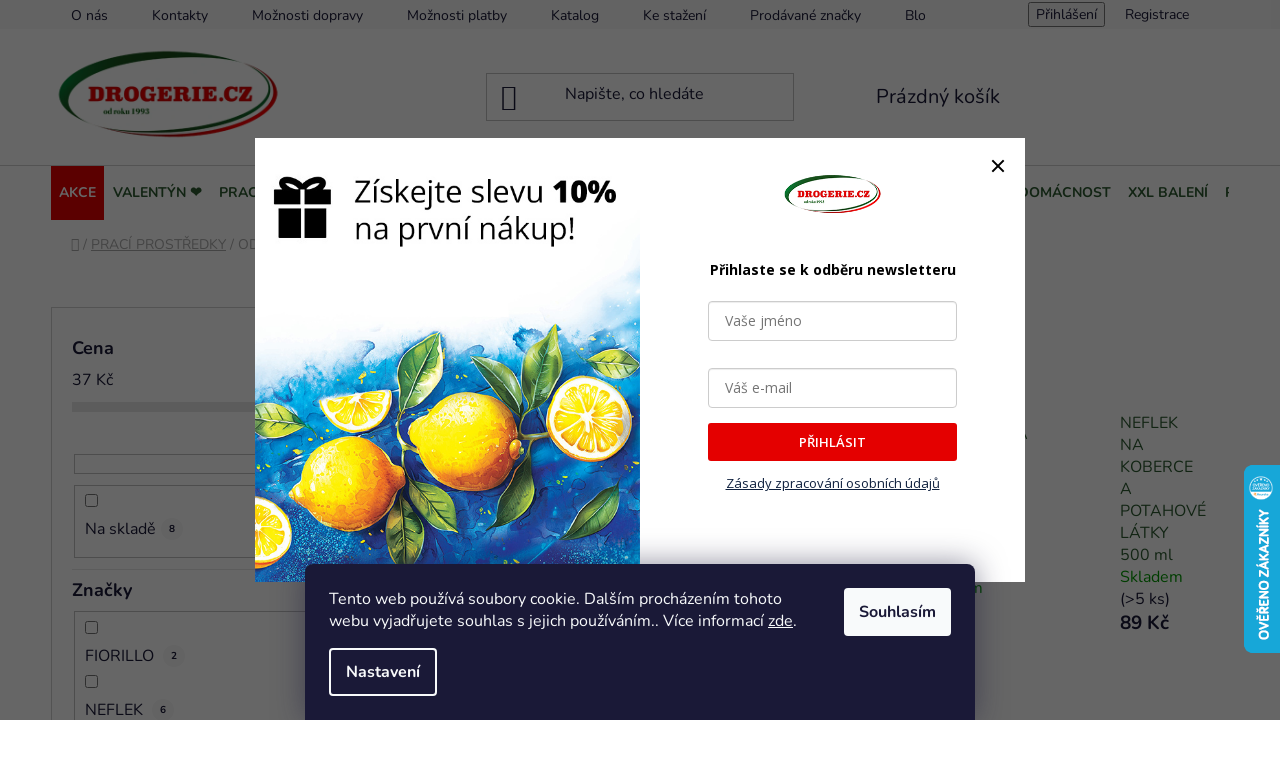

--- FILE ---
content_type: text/html; charset=utf-8
request_url: https://www.drogerie.cz/odstranovace-skvrn/
body_size: 28324
content:
<!doctype html><html lang="cs" dir="ltr" class="header-background-light external-fonts-loaded"><head><meta charset="utf-8" /><meta name="viewport" content="width=device-width,initial-scale=1" /><title>ODSTRAŇOVAČE SKVRN – Drogerie.cz – E-shop s italskou drogerií</title><link rel="preconnect" href="https://cdn.myshoptet.com" /><link rel="dns-prefetch" href="https://cdn.myshoptet.com" /><link rel="preload" href="https://cdn.myshoptet.com/prj/dist/master/cms/libs/jquery/jquery-1.11.3.min.js" as="script" /><link href="https://cdn.myshoptet.com/prj/dist/master/cms/templates/frontend_templates/shared/css/font-face/nunito.css" rel="stylesheet"><link href="https://cdn.myshoptet.com/prj/dist/master/shop/dist/font-shoptet-13.css.3c47e30adfa2e9e2683b.css" rel="stylesheet"><script>
dataLayer = [];
dataLayer.push({'shoptet' : {
    "pageId": 757,
    "pageType": "category",
    "currency": "CZK",
    "currencyInfo": {
        "decimalSeparator": ",",
        "exchangeRate": 1,
        "priceDecimalPlaces": 0,
        "symbol": "K\u010d",
        "symbolLeft": 0,
        "thousandSeparator": " "
    },
    "language": "cs",
    "projectId": 645954,
    "category": {
        "guid": "ff722da3-530e-11ef-a669-1606246b557a",
        "path": "PRAC\u00cd PROST\u0158EDKY | ODSTRA\u0147OVA\u010cE SKVRN",
        "parentCategoryGuid": "8c8629ca-530e-11ef-a669-1606246b557a"
    },
    "cartInfo": {
        "id": null,
        "freeShipping": false,
        "freeShippingFrom": null,
        "leftToFreeGift": {
            "formattedPrice": "0 K\u010d",
            "priceLeft": 0
        },
        "freeGift": false,
        "leftToFreeShipping": {
            "priceLeft": null,
            "dependOnRegion": null,
            "formattedPrice": null
        },
        "discountCoupon": [],
        "getNoBillingShippingPrice": {
            "withoutVat": 0,
            "vat": 0,
            "withVat": 0
        },
        "cartItems": [],
        "taxMode": "ORDINARY"
    },
    "cart": [],
    "customer": {
        "priceRatio": 1,
        "priceListId": 1,
        "groupId": null,
        "registered": false,
        "mainAccount": false
    }
}});
dataLayer.push({'cookie_consent' : {
    "marketing": "denied",
    "analytics": "denied"
}});
document.addEventListener('DOMContentLoaded', function() {
    shoptet.consent.onAccept(function(agreements) {
        if (agreements.length == 0) {
            return;
        }
        dataLayer.push({
            'cookie_consent' : {
                'marketing' : (agreements.includes(shoptet.config.cookiesConsentOptPersonalisation)
                    ? 'granted' : 'denied'),
                'analytics': (agreements.includes(shoptet.config.cookiesConsentOptAnalytics)
                    ? 'granted' : 'denied')
            },
            'event': 'cookie_consent'
        });
    });
});
</script>

<!-- Google Tag Manager -->
<script>(function(w,d,s,l,i){w[l]=w[l]||[];w[l].push({'gtm.start':
new Date().getTime(),event:'gtm.js'});var f=d.getElementsByTagName(s)[0],
j=d.createElement(s),dl=l!='dataLayer'?'&l='+l:'';j.async=true;j.src=
'https://www.googletagmanager.com/gtm.js?id='+i+dl;f.parentNode.insertBefore(j,f);
})(window,document,'script','dataLayer','GTM-TG4S6SZ');</script>
<!-- End Google Tag Manager -->

<meta property="og:type" content="website"><meta property="og:site_name" content="drogerie.cz"><meta property="og:url" content="https://www.drogerie.cz/odstranovace-skvrn/"><meta property="og:title" content="ODSTRAŇOVAČE SKVRN – Drogerie.cz – E-shop s italskou drogerií"><meta name="author" content="Drogerie.cz"><meta name="web_author" content="Shoptet.cz"><meta name="dcterms.rightsHolder" content="www.drogerie.cz"><meta name="robots" content="index,follow"><meta property="og:image" content="https://www.drogerie.cz/user/categories/orig/2750ic_neflek_500_ml_(nov__).jpg"><style>:root {--color-primary: #2D5B31;--color-primary-h: 125;--color-primary-s: 34%;--color-primary-l: 27%;--color-primary-hover: #2D5B31;--color-primary-hover-h: 125;--color-primary-hover-s: 34%;--color-primary-hover-l: 27%;--color-secondary: #2D5B31;--color-secondary-h: 125;--color-secondary-s: 34%;--color-secondary-l: 27%;--color-secondary-hover: #2D5B31;--color-secondary-hover-h: 125;--color-secondary-hover-s: 34%;--color-secondary-hover-l: 27%;--color-tertiary: #e87e72;--color-tertiary-h: 6;--color-tertiary-s: 72%;--color-tertiary-l: 68%;--color-tertiary-hover: #e86456;--color-tertiary-hover-h: 6;--color-tertiary-hover-s: 76%;--color-tertiary-hover-l: 62%;--color-header-background: #ffffff;--template-font: "Nunito";--template-headings-font: "Nunito";--header-background-url: none;--cookies-notice-background: #1A1937;--cookies-notice-color: #F8FAFB;--cookies-notice-button-hover: #f5f5f5;--cookies-notice-link-hover: #27263f;--templates-update-management-preview-mode-content: "Náhled aktualizací šablony je aktivní pro váš prohlížeč."}</style>
    
    <link href="https://cdn.myshoptet.com/prj/dist/master/shop/dist/main-13.less.fdb02770e668ba5a70b5.css" rel="stylesheet" />
            <link href="https://cdn.myshoptet.com/prj/dist/master/shop/dist/mobile-header-v1-13.less.629f2f48911e67d0188c.css" rel="stylesheet" />
    
    <script>var shoptet = shoptet || {};</script>
    <script src="https://cdn.myshoptet.com/prj/dist/master/shop/dist/main-3g-header.js.05f199e7fd2450312de2.js"></script>
<!-- User include --><!-- api 446(100) html code header -->
<link rel="stylesheet" href="https://cdn.myshoptet.com/usr/api2.dklab.cz/user/documents/_doplnky/poznamka/645954/412/645954_412.css" type="text/css" /><style> :root { 
            --dklab-poznamka-color-main: #2D5B31;  
            --dklab-poznamka-color-empty: #BEBEBE;             
            --dklab-poznamka-color-tooltip-background: #2D5B31;             
            --dklab-poznamka-color-tooltip-text: #FFFFFF;             
            --dklab-poznamka-color-cart-message: #000000;             
            --dklab-poznamka-color-cart-message-background: #F7AB31;             
        }
        </style>
<!-- api 1012(643) html code header -->
<style data-purpose="gopay-hiding-apple-pay">
	div[data-guid="b9b1a046-9c0f-11ef-8a0e-66a97943acd3"] {
		display: none
	}
</style><style data-purpose="gopay-hiding-apple-pay">
	div[data-guid="b9ec53c2-9c0f-11ef-8a0e-66a97943acd3"] {
		display: none
	}
</style>
<!-- api 1610(1200) html code header -->
<script type="text/javascript" website-id="B0380200-8F8B-EF11-8473-7C1E520143BA" backend-url="https://popup-server.azurewebsites.net" id="notify-script" src="https://popup-server.azurewebsites.net/pixel/script"></script>
<!-- service 446(100) html code header -->
<style>
@font-face {
    font-family: 'poznamka';
    src:  url('https://cdn.myshoptet.com/usr/api2.dklab.cz/user/documents/_doplnky/poznamka/font/note.eot?v1');
    src:  url('https://cdn.myshoptet.com/usr/api2.dklab.cz/user/documents/_doplnky/poznamka/font/note.eot?v1#iefix') format('embedded-opentype'),
    url('https://cdn.myshoptet.com/usr/api2.dklab.cz/user/documents/_doplnky/poznamka/font/note.ttf?v1') format('truetype'),
    url('https://cdn.myshoptet.com/usr/api2.dklab.cz/user/documents/_doplnky/poznamka/font/note.woff?v1') format('woff'),
    url('https://cdn.myshoptet.com/usr/api2.dklab.cz/user/documents/_doplnky/poznamka/font/note.svg?v1') format('svg');
    font-weight: normal;
    font-style: normal;
}
</style>
<!-- project html code header -->
<style>
.navigation-in ul li a {
    padding: 2rem 8px !important;
}
.top-navigation-bar .container > .top-navigation-menu {
    flex: 0 0 75% !important;
}

.top-navigation-bar .container > .top-navigation-tools {
    flex: 0 0 25% !important;
}

.products-block>div .p {
background-color: #fff;
}

#header .site-name a img {
max-height: 100px;
}

.fitted .navigation-in ul {
justify-content: center;
}

.btn.btn-cart {
color: #fff;
}

.button {
padding: 10px 20px;
background-color: #2D5B31;
color: #fff;
font-style: bold;
}

a.button:hover {
color: #fff;
}

.navigation-in>ul>li.exp>a, .navigation-in>ul>li>a, .navigation-in>ul>li>a:hover, h1, .h4 {
color: #2D5B31;
}

.header-bottom, .navigation-in {
font-size: 14px;
line-height: 14px;
}

.homepage-group-title {
background: url("https://645954.myshoptet.com/user/documents/upload/novinky-image.png");
background-repeat: no-repeat;
background-size: 100%;
margin-top: 10px;
margin-bottom: 10px;
height: 5%;
padding-top: 3.5%;
}

.welcome h1::after {
content: "";
background: url("https://645954.myshoptet.com/user/documents/upload/gondola.png") no-repeat;
margin-left: 100px;
position: relative;
display: inline-block;
width: 150px;
height: 50px;
line-height: 50px;
}

.image-doprava {
background: url("https://645954.myshoptet.com/user/documents/upload/dopravy-image.png");
background-repeat: no-repeat;
background-size: 100%;
margin-top: 10px;
margin-bottom: 10px;
height: 5%;
padding-top: 3.5%;
padding-bottom: 2.5%;
}

.image-platba {
background: url("https://645954.myshoptet.com/user/documents/upload/platby-image.png");
background-repeat: no-repeat;
background-size: 100%;
margin-top: 10px;
margin-bottom: 10px;
height: 5%;
padding-top: 3.5%;
padding-bottom: 2.5%;
}

.btn.btn-default, a.btn.btn-default {
color: #2D5B31;
}

a.social-icon, .btn.btn-default.btn-arrow-right, a.btn.btn-default.btn-arrow-right, a.btn.btn-default.btn-arrow-right:hover, .btn.btn-conversion.add-to-cart-button, .order-button-suffix, .extra.step>a, #continue-order-button, .order-button-text, .next-step-forward:after {
color: #ffffff;
}

.pagination-loader > .load-products.btn.btn-default.unveil-button {
color: #ffffff;
}

/* ZNAČKY SLIDER */
.slider-container {
  display: flex;
  align-items: center;
  position: relative;
  width: 100%;
  overflow: hidden;
  padding: 10px;
  background-color: transparent;
  margin-bottom: 15px;
}

.brands-slider {
  overflow-x: scroll; /* Zajištění posouvání při přetečení */
  scroll-behavior: smooth;
  flex-grow: 1;
  display: flex;
  align-items: center;
}

.brands-container {
  display: flex;
  gap: 15px;
  align-items: center;
  height: 125px;
  flex-shrink: 0; /* Zabránění zmenšování kontejneru */
}

.brand {
  flex-shrink: 0; /* Zabránění zmenšování jednotlivých log */
}

.brand img {
  width: 125px;
  height: auto;
}

.slider-arrow {
  background-color: #f1f1f1;
  border: none;
  cursor: pointer;
  padding: 10px;
  font-size: 18px;
  position: absolute;
  top: 50%;
  transform: translateY(-50%);
  z-index: 1;
}

.left-arrow {
  left: 0;
}

.right-arrow {
  right: 0;
}

.store-container {
  display: flex;
  flex-wrap: wrap;
  justify-content: space-between;
  padding: 0 1%;
}

.store-column {
  width: 33%;
  min-width: 300px;
  box-sizing: border-box;
  padding: 10px;
  text-align: left;
  white-space: nowrap;
}

.store-column h3 {
  text-align: center;
}

.store-column img {
  display: block;
  margin: 0 auto;
  width: 100%;
  min-width: 300px;
  height: auto;
}

.store-address,
.store-hours > div {
  display: flex;
  justify-content: space-between;
  align-items: center;
}

.navigate-link {
  display: flex;
  align-items: center;
  text-decoration: none;
}

.navigate-link::before {
  content: '';
  display: inline-block;
  width: 25px;
  height: 1em;
  background-image: url('/user/documents/upload/pin.png');
  background-size: contain;
  background-repeat: no-repeat;
  margin-right: 1px;
}

.store-hours > div {
  display: flex;
  justify-content: space-between;
  align-items: center;
}

@media (max-width: 1024px) {
  .store-column {
    width: 100%;
  }
}

/* Vzorová příloha ke stažení */
.download-statement {
  display: block;
  cursor: pointer;
  padding: 8px 12px;
  font-size: 16px;
}

.statement {
  border-collapse: collapse;
}

table.statement tr {
  border: 1px solid #2D5B31;
}

table.statement tr td {
  padding: 10px;
}

/* Informační proužek */
.site-msg.information {
  width: 100%;
  display: block;
  background-color: #2D5B31;
  opacity: 1;
  max-width: 100% !important;
  left: 0px !important;
  right: 0px !important;
  position: static;
  font-weight: 600;
  font-size: 12pt;
  color: #ffffff;
  text-align: center;
}

/* Upozornění pro návštěvníky */
.welcome-box {
  display: flex;
  justify-content: space-between;
  width: 100%;
}

.welcome-left, .welcome-right {
  width: 50%;
}

.welcome-left img {
  width: 100%;
  height: auto;
}

.welcome-right {
  padding-left: 20px;
}

.welcome-right p {
  text-align: left;
  margin-bottom: 20px;
}

.welcome-right p:last-child {
  text-align: center;
  border: 1px solid #2D5B31;
  padding: 10px;
  color: #2D5B31;
}


@media (min-width: 1200px) {
    .extended-description {
        flex: 0 1 auto;
        width: 90.333333%;
    }
}

.menu-item-896 {
    background-color: #e40000;
    color: #ffffff;
}

.menu-item-896 a, .menu-item-896 a b{
    color: #ffffff;
}


div.row-onas {
  display: flex;
  flex-direction: row;
  flex-wrap: wrap;
  justify-content: space-between;
  align-items: flex-start;
  gap: 20px;
  width: 100%;
}

@media (max-width: 800px) {
    div.row-onas {
        flex-direction: column;
    }
}
div.row-onas .column-onas:first-child {
  flex: 1;
  padding: 10px;
}

div.row-onas .column-onas:last-child {
  flex: 1;
  padding: 10px;
}

div.row-onas .column-onas img {
  max-width: 100%;
  height: auto;
  width: 100%;
  object-fit: cover;
}

.contact-box a {
    color: #2D5B31;
}
.contact-box .social-icon-list a {
    color: #fff;
}
.extended-banner-text {
    top: 0;
}
.next-to-carousel-banners .extended-banner-text {
    left: auto;
    right: auto;
}

video{
max-width: 100%;
height: auto;
}

</style>
<link rel="icon" type="image/png" href="/user/documents/favicon-96x96.png" sizes="96x96" />
<link rel="icon" type="image/svg+xml" href="/user/documents/favicon.svg" />
<link rel="shortcut icon" href="/user/documents/favicon.ico" />
<link rel="apple-touch-icon" sizes="180x180" href="/user/documents/apple-touch-icon.png" />
<meta name="apple-mobile-web-app-title" content="Drogerie.cz" />
<link rel="manifest" href="/user/documents/site.webmanifest" />
<!-- /User include --><link rel="canonical" href="https://www.drogerie.cz/odstranovace-skvrn/" />    <script>
        var _hwq = _hwq || [];
        _hwq.push(['setKey', '50749F7791C5961464D3D60BBD3E2BD3']);
        _hwq.push(['setTopPos', '400']);
        _hwq.push(['showWidget', '22']);
        (function() {
            var ho = document.createElement('script');
            ho.src = 'https://cz.im9.cz/direct/i/gjs.php?n=wdgt&sak=50749F7791C5961464D3D60BBD3E2BD3';
            var s = document.getElementsByTagName('script')[0]; s.parentNode.insertBefore(ho, s);
        })();
    </script>
<script>!function(){var t={9196:function(){!function(){var t=/\[object (Boolean|Number|String|Function|Array|Date|RegExp)\]/;function r(r){return null==r?String(r):(r=t.exec(Object.prototype.toString.call(Object(r))))?r[1].toLowerCase():"object"}function n(t,r){return Object.prototype.hasOwnProperty.call(Object(t),r)}function e(t){if(!t||"object"!=r(t)||t.nodeType||t==t.window)return!1;try{if(t.constructor&&!n(t,"constructor")&&!n(t.constructor.prototype,"isPrototypeOf"))return!1}catch(t){return!1}for(var e in t);return void 0===e||n(t,e)}function o(t,r,n){this.b=t,this.f=r||function(){},this.d=!1,this.a={},this.c=[],this.e=function(t){return{set:function(r,n){u(c(r,n),t.a)},get:function(r){return t.get(r)}}}(this),i(this,t,!n);var e=t.push,o=this;t.push=function(){var r=[].slice.call(arguments,0),n=e.apply(t,r);return i(o,r),n}}function i(t,n,o){for(t.c.push.apply(t.c,n);!1===t.d&&0<t.c.length;){if("array"==r(n=t.c.shift()))t:{var i=n,a=t.a;if("string"==r(i[0])){for(var f=i[0].split("."),s=f.pop(),p=(i=i.slice(1),0);p<f.length;p++){if(void 0===a[f[p]])break t;a=a[f[p]]}try{a[s].apply(a,i)}catch(t){}}}else if("function"==typeof n)try{n.call(t.e)}catch(t){}else{if(!e(n))continue;for(var l in n)u(c(l,n[l]),t.a)}o||(t.d=!0,t.f(t.a,n),t.d=!1)}}function c(t,r){for(var n={},e=n,o=t.split("."),i=0;i<o.length-1;i++)e=e[o[i]]={};return e[o[o.length-1]]=r,n}function u(t,o){for(var i in t)if(n(t,i)){var c=t[i];"array"==r(c)?("array"==r(o[i])||(o[i]=[]),u(c,o[i])):e(c)?(e(o[i])||(o[i]={}),u(c,o[i])):o[i]=c}}window.DataLayerHelper=o,o.prototype.get=function(t){var r=this.a;t=t.split(".");for(var n=0;n<t.length;n++){if(void 0===r[t[n]])return;r=r[t[n]]}return r},o.prototype.flatten=function(){this.b.splice(0,this.b.length),this.b[0]={},u(this.a,this.b[0])}}()}},r={};function n(e){var o=r[e];if(void 0!==o)return o.exports;var i=r[e]={exports:{}};return t[e](i,i.exports,n),i.exports}n.n=function(t){var r=t&&t.__esModule?function(){return t.default}:function(){return t};return n.d(r,{a:r}),r},n.d=function(t,r){for(var e in r)n.o(r,e)&&!n.o(t,e)&&Object.defineProperty(t,e,{enumerable:!0,get:r[e]})},n.o=function(t,r){return Object.prototype.hasOwnProperty.call(t,r)},function(){"use strict";n(9196)}()}();</script>    <!-- Global site tag (gtag.js) - Google Analytics -->
    <script async src="https://www.googletagmanager.com/gtag/js?id=G-YGFPVHGJH5"></script>
    <script>
        
        window.dataLayer = window.dataLayer || [];
        function gtag(){dataLayer.push(arguments);}
        

                    console.debug('default consent data');

            gtag('consent', 'default', {"ad_storage":"denied","analytics_storage":"denied","ad_user_data":"denied","ad_personalization":"denied","wait_for_update":500});
            dataLayer.push({
                'event': 'default_consent'
            });
        
        gtag('js', new Date());

        
                gtag('config', 'G-YGFPVHGJH5', {"groups":"GA4","send_page_view":false,"content_group":"category","currency":"CZK","page_language":"cs"});
        
                gtag('config', 'AW-996012060', {"allow_enhanced_conversions":true});
        
        
        
        
        
                    gtag('event', 'page_view', {"send_to":"GA4","page_language":"cs","content_group":"category","currency":"CZK"});
        
        
        
        
        
        
        
        
        
        
        
        
        
        document.addEventListener('DOMContentLoaded', function() {
            if (typeof shoptet.tracking !== 'undefined') {
                for (var id in shoptet.tracking.bannersList) {
                    gtag('event', 'view_promotion', {
                        "send_to": "UA",
                        "promotions": [
                            {
                                "id": shoptet.tracking.bannersList[id].id,
                                "name": shoptet.tracking.bannersList[id].name,
                                "position": shoptet.tracking.bannersList[id].position
                            }
                        ]
                    });
                }
            }

            shoptet.consent.onAccept(function(agreements) {
                if (agreements.length !== 0) {
                    console.debug('gtag consent accept');
                    var gtagConsentPayload =  {
                        'ad_storage': agreements.includes(shoptet.config.cookiesConsentOptPersonalisation)
                            ? 'granted' : 'denied',
                        'analytics_storage': agreements.includes(shoptet.config.cookiesConsentOptAnalytics)
                            ? 'granted' : 'denied',
                                                                                                'ad_user_data': agreements.includes(shoptet.config.cookiesConsentOptPersonalisation)
                            ? 'granted' : 'denied',
                        'ad_personalization': agreements.includes(shoptet.config.cookiesConsentOptPersonalisation)
                            ? 'granted' : 'denied',
                        };
                    console.debug('update consent data', gtagConsentPayload);
                    gtag('consent', 'update', gtagConsentPayload);
                    dataLayer.push(
                        { 'event': 'update_consent' }
                    );
                }
            });
        });
    </script>
</head><body class="desktop id-757 in-odstranovace-skvrn template-13 type-category multiple-columns-body columns-mobile-2 columns-3 smart-labels-active ums_forms_redesign--off ums_a11y_category_page--on ums_discussion_rating_forms--off ums_flags_display_unification--on ums_a11y_login--on mobile-header-version-1"><noscript>
    <style>
        #header {
            padding-top: 0;
            position: relative !important;
            top: 0;
        }
        .header-navigation {
            position: relative !important;
        }
        .overall-wrapper {
            margin: 0 !important;
        }
        body:not(.ready) {
            visibility: visible !important;
        }
    </style>
    <div class="no-javascript">
        <div class="no-javascript__title">Musíte změnit nastavení vašeho prohlížeče</div>
        <div class="no-javascript__text">Podívejte se na: <a href="https://www.google.com/support/bin/answer.py?answer=23852">Jak povolit JavaScript ve vašem prohlížeči</a>.</div>
        <div class="no-javascript__text">Pokud používáte software na blokování reklam, může být nutné povolit JavaScript z této stránky.</div>
        <div class="no-javascript__text">Děkujeme.</div>
    </div>
</noscript>

        <div id="fb-root"></div>
        <script>
            window.fbAsyncInit = function() {
                FB.init({
                    autoLogAppEvents : true,
                    xfbml            : true,
                    version          : 'v24.0'
                });
            };
        </script>
        <script async defer crossorigin="anonymous" src="https://connect.facebook.net/cs_CZ/sdk.js#xfbml=1&version=v24.0"></script>
<!-- Google Tag Manager (noscript) -->
<noscript><iframe src="https://www.googletagmanager.com/ns.html?id=GTM-TG4S6SZ"
height="0" width="0" style="display:none;visibility:hidden"></iframe></noscript>
<!-- End Google Tag Manager (noscript) -->

    <div class="siteCookies siteCookies--bottom siteCookies--dark js-siteCookies" role="dialog" data-testid="cookiesPopup" data-nosnippet>
        <div class="siteCookies__form">
            <div class="siteCookies__content">
                <div class="siteCookies__text">
                    Tento web používá soubory cookie. Dalším procházením tohoto webu vyjadřujete souhlas s jejich používáním.. Více informací <a href="/podminky-ochrany-osobnich-udaju/" target=\"_blank\" rel=\"noopener noreferrer\">zde</a>.
                </div>
                <p class="siteCookies__links">
                    <button class="siteCookies__link js-cookies-settings" aria-label="Nastavení cookies" data-testid="cookiesSettings">Nastavení</button>
                </p>
            </div>
            <div class="siteCookies__buttonWrap">
                                <button class="siteCookies__button js-cookiesConsentSubmit" value="all" aria-label="Přijmout cookies" data-testid="buttonCookiesAccept">Souhlasím</button>
            </div>
        </div>
        <script>
            document.addEventListener("DOMContentLoaded", () => {
                const siteCookies = document.querySelector('.js-siteCookies');
                document.addEventListener("scroll", shoptet.common.throttle(() => {
                    const st = document.documentElement.scrollTop;
                    if (st > 1) {
                        siteCookies.classList.add('siteCookies--scrolled');
                    } else {
                        siteCookies.classList.remove('siteCookies--scrolled');
                    }
                }, 100));
            });
        </script>
    </div>
<a href="#content" class="skip-link sr-only">Přejít na obsah</a><div class="overall-wrapper"><div class="user-action"><div class="container">
    <div class="user-action-in">
                    <div id="login" class="user-action-login popup-widget login-widget" role="dialog" aria-labelledby="loginHeading">
        <div class="popup-widget-inner">
                            <h2 id="loginHeading">Přihlášení k vašemu účtu</h2><div id="customerLogin"><form action="/action/Customer/Login/" method="post" id="formLoginIncluded" class="csrf-enabled formLogin" data-testid="formLogin"><input type="hidden" name="referer" value="" /><div class="form-group"><div class="input-wrapper email js-validated-element-wrapper no-label"><input type="email" name="email" class="form-control" autofocus placeholder="E-mailová adresa (např. jan@novak.cz)" data-testid="inputEmail" autocomplete="email" required /></div></div><div class="form-group"><div class="input-wrapper password js-validated-element-wrapper no-label"><input type="password" name="password" class="form-control" placeholder="Heslo" data-testid="inputPassword" autocomplete="current-password" required /><span class="no-display">Nemůžete vyplnit toto pole</span><input type="text" name="surname" value="" class="no-display" /></div></div><div class="form-group"><div class="login-wrapper"><button type="submit" class="btn btn-secondary btn-text btn-login" data-testid="buttonSubmit">Přihlásit se</button><div class="password-helper"><a href="/registrace/" data-testid="signup" rel="nofollow">Nová registrace</a><a href="/klient/zapomenute-heslo/" rel="nofollow">Zapomenuté heslo</a></div></div></div></form>
</div>                    </div>
    </div>

                <div id="cart-widget" class="user-action-cart popup-widget cart-widget loader-wrapper" data-testid="popupCartWidget" role="dialog" aria-hidden="true">
            <div class="popup-widget-inner cart-widget-inner place-cart-here">
                <div class="loader-overlay">
                    <div class="loader"></div>
                </div>
            </div>
        </div>
    </div>
</div>
</div><div class="top-navigation-bar" data-testid="topNavigationBar">

    <div class="container">

                            <div class="top-navigation-menu">
                <ul class="top-navigation-bar-menu">
                                            <li class="top-navigation-menu-item-724">
                            <a href="/o-nas/" title="O nás">O nás</a>
                        </li>
                                            <li class="top-navigation-menu-item-29">
                            <a href="/kontakty/" title="Kontakty">Kontakty</a>
                        </li>
                                            <li class="top-navigation-menu-item-736">
                            <a href="/moznosti-dopravy/" title="Možnosti dopravy">Možnosti dopravy</a>
                        </li>
                                            <li class="top-navigation-menu-item-739">
                            <a href="/moznosti-platby/" title="Možnosti platby">Možnosti platby</a>
                        </li>
                                            <li class="top-navigation-menu-item-834">
                            <a href="/katalog/" title="Katalog">Katalog</a>
                        </li>
                                            <li class="top-navigation-menu-item-831">
                            <a href="/ke-stazeni/" title="Ke stažení">Ke stažení</a>
                        </li>
                                            <li class="top-navigation-menu-item--24">
                            <a href="/znacka/" title="Prodávané značky">Prodávané značky</a>
                        </li>
                                            <li class="top-navigation-menu-item-869">
                            <a href="/blog/" title="Blog">Blog</a>
                        </li>
                                    </ul>
                <div class="top-navigation-menu-trigger">Více</div>
                <ul class="top-navigation-bar-menu-helper"></ul>
            </div>
        
        <div class="top-navigation-tools">
                        <button class="top-nav-button top-nav-button-login toggle-window" type="button" data-target="login" aria-haspopup="dialog" aria-controls="login" aria-expanded="false" data-testid="signin"><span>Přihlášení</span></button>
    <a href="/registrace/" class="top-nav-button top-nav-button-register" data-testid="headerSignup">Registrace</a>
        </div>

    </div>

</div>
<header id="header">
        <div class="header-top">
            <div class="container navigation-wrapper header-top-wrapper">
                <div class="site-name"><a href="/" data-testid="linkWebsiteLogo"><img src="https://cdn.myshoptet.com/usr/www.drogerie.cz/user/logos/logo.png" alt="Drogerie.cz" fetchpriority="low" /></a></div>                <div class="search" itemscope itemtype="https://schema.org/WebSite">
                    <meta itemprop="headline" content="ODSTRAŇOVAČE SKVRN"/><meta itemprop="url" content="https://www.drogerie.cz"/>                    <form action="/action/ProductSearch/prepareString/" method="post"
    id="formSearchForm" class="search-form compact-form js-search-main"
    itemprop="potentialAction" itemscope itemtype="https://schema.org/SearchAction" data-testid="searchForm">
    <fieldset>
        <meta itemprop="target"
            content="https://www.drogerie.cz/vyhledavani/?string={string}"/>
        <input type="hidden" name="language" value="cs"/>
        
            
    <span class="search-input-icon" aria-hidden="true"></span>

<input
    type="search"
    name="string"
        class="query-input form-control search-input js-search-input"
    placeholder="Napište, co hledáte"
    autocomplete="off"
    required
    itemprop="query-input"
    aria-label="Vyhledávání"
    data-testid="searchInput"
>
            <button type="submit" class="btn btn-default search-button" data-testid="searchBtn">Hledat</button>
        
    </fieldset>
</form>
                </div>
                <div class="navigation-buttons">
                    <a href="#" class="toggle-window" data-target="search" data-testid="linkSearchIcon"><span class="sr-only">Hledat</span></a>
                        
    <a href="/kosik/" class="btn btn-icon toggle-window cart-count" data-target="cart" data-hover="true" data-redirect="true" data-testid="headerCart" rel="nofollow" aria-haspopup="dialog" aria-expanded="false" aria-controls="cart-widget">
        
                <span class="sr-only">Nákupní košík</span>
        
            <span class="cart-price visible-lg-inline-block" data-testid="headerCartPrice">
                                    Prázdný košík                            </span>
        
    
            </a>
                    <a href="#" class="toggle-window" data-target="navigation" data-testid="hamburgerMenu"></a>
                </div>
            </div>
        </div>
        <div class="header-bottom">
            <div class="container navigation-wrapper header-bottom-wrapper js-navigation-container">
                <nav id="navigation" aria-label="Hlavní menu" data-collapsible="true"><div class="navigation-in menu"><ul class="menu-level-1" role="menubar" data-testid="headerMenuItems"><li class="menu-item-896 ext" role="none"><a href="/akce/" data-testid="headerMenuItem" role="menuitem" aria-haspopup="true" aria-expanded="false"><b>AKCE</b><span class="submenu-arrow"></span></a><ul class="menu-level-2" aria-label="AKCE" tabindex="-1" role="menu"><li class="menu-item-910" role="none"><a href="/zachran-drogerii/" class="menu-image" data-testid="headerMenuItem" tabindex="-1" aria-hidden="true"><img src="data:image/svg+xml,%3Csvg%20width%3D%22140%22%20height%3D%22100%22%20xmlns%3D%22http%3A%2F%2Fwww.w3.org%2F2000%2Fsvg%22%3E%3C%2Fsvg%3E" alt="" aria-hidden="true" width="140" height="100"  data-src="https://cdn.myshoptet.com/prj/dist/master/cms/templates/frontend_templates/00/img/folder.svg" fetchpriority="low" /></a><div><a href="/zachran-drogerii/" data-testid="headerMenuItem" role="menuitem"><span>ZACHRAŇ DROGERII 🌳</span></a>
                        </div></li></ul></li>
<li class="menu-item-899" role="none"><a href="/valentyn/" data-testid="headerMenuItem" role="menuitem" aria-expanded="false"><b>VALENTÝN ❤️</b></a></li>
<li class="menu-item-745 ext" role="none"><a href="/praci-prostredky/" data-testid="headerMenuItem" role="menuitem" aria-haspopup="true" aria-expanded="false"><b>PRACÍ PROSTŘEDKY</b><span class="submenu-arrow"></span></a><ul class="menu-level-2" aria-label="PRACÍ PROSTŘEDKY" tabindex="-1" role="menu"><li class="menu-item-893" role="none"><a href="/praci-prasky/" class="menu-image" data-testid="headerMenuItem" tabindex="-1" aria-hidden="true"><img src="data:image/svg+xml,%3Csvg%20width%3D%22140%22%20height%3D%22100%22%20xmlns%3D%22http%3A%2F%2Fwww.w3.org%2F2000%2Fsvg%22%3E%3C%2Fsvg%3E" alt="" aria-hidden="true" width="140" height="100"  data-src="https://cdn.myshoptet.com/usr/www.drogerie.cz/user/categories/thumb/2420fi_fiorillo_lavatrice_colormix_18_d__vek.png" fetchpriority="low" /></a><div><a href="/praci-prasky/" data-testid="headerMenuItem" role="menuitem"><span>PRACÍ PRÁŠKY</span></a>
                        </div></li><li class="menu-item-748" role="none"><a href="/praci-gely/" class="menu-image" data-testid="headerMenuItem" tabindex="-1" aria-hidden="true"><img src="data:image/svg+xml,%3Csvg%20width%3D%22140%22%20height%3D%22100%22%20xmlns%3D%22http%3A%2F%2Fwww.w3.org%2F2000%2Fsvg%22%3E%3C%2Fsvg%3E" alt="" aria-hidden="true" width="140" height="100"  data-src="https://cdn.myshoptet.com/usr/www.drogerie.cz/user/categories/thumb/1700fi_fiorillo_lavatrice_classico_2500_ml.jpg" fetchpriority="low" /></a><div><a href="/praci-gely/" data-testid="headerMenuItem" role="menuitem"><span>PRACÍ GELY</span></a>
                        </div></li><li class="menu-item-751" role="none"><a href="/avivaze/" class="menu-image" data-testid="headerMenuItem" tabindex="-1" aria-hidden="true"><img src="data:image/svg+xml,%3Csvg%20width%3D%22140%22%20height%3D%22100%22%20xmlns%3D%22http%3A%2F%2Fwww.w3.org%2F2000%2Fsvg%22%3E%3C%2Fsvg%3E" alt="" aria-hidden="true" width="140" height="100"  data-src="https://cdn.myshoptet.com/usr/www.drogerie.cz/user/categories/thumb/1432sc_scala_ammorbidente_concentrato_gelsomino_e_patchouli_1_5_l.jpg" fetchpriority="low" /></a><div><a href="/avivaze/" data-testid="headerMenuItem" role="menuitem"><span>AVIVÁŽE</span></a>
                        </div></li><li class="menu-item-754" role="none"><a href="/specialni-praci-prostredky/" class="menu-image" data-testid="headerMenuItem" tabindex="-1" aria-hidden="true"><img src="data:image/svg+xml,%3Csvg%20width%3D%22140%22%20height%3D%22100%22%20xmlns%3D%22http%3A%2F%2Fwww.w3.org%2F2000%2Fsvg%22%3E%3C%2Fsvg%3E" alt="" aria-hidden="true" width="140" height="100"  data-src="https://cdn.myshoptet.com/usr/www.drogerie.cz/user/categories/thumb/1311re_eterea_profuma_biancheria_fiori_di_cotone_250_ml.jpg" fetchpriority="low" /></a><div><a href="/specialni-praci-prostredky/" data-testid="headerMenuItem" role="menuitem"><span>SPECIÁLNÍ PRACÍ PROSTŘEDKY</span></a>
                        </div></li><li class="menu-item-757 active" role="none"><a href="/odstranovace-skvrn/" class="menu-image" data-testid="headerMenuItem" tabindex="-1" aria-hidden="true"><img src="data:image/svg+xml,%3Csvg%20width%3D%22140%22%20height%3D%22100%22%20xmlns%3D%22http%3A%2F%2Fwww.w3.org%2F2000%2Fsvg%22%3E%3C%2Fsvg%3E" alt="" aria-hidden="true" width="140" height="100"  data-src="https://cdn.myshoptet.com/usr/www.drogerie.cz/user/categories/thumb/2750ic_neflek_500_ml_(nov__).jpg" fetchpriority="low" /></a><div><a href="/odstranovace-skvrn/" data-testid="headerMenuItem" role="menuitem"><span>ODSTRAŇOVAČE SKVRN</span></a>
                        </div></li></ul></li>
<li class="menu-item-760 ext" role="none"><a href="/cistici-prostredky/" data-testid="headerMenuItem" role="menuitem" aria-haspopup="true" aria-expanded="false"><b>ČISTICÍ PROSTŘEDKY</b><span class="submenu-arrow"></span></a><ul class="menu-level-2" aria-label="ČISTICÍ PROSTŘEDKY" tabindex="-1" role="menu"><li class="menu-item-763" role="none"><a href="/cistice-na-vodni-kamen/" class="menu-image" data-testid="headerMenuItem" tabindex="-1" aria-hidden="true"><img src="data:image/svg+xml,%3Csvg%20width%3D%22140%22%20height%3D%22100%22%20xmlns%3D%22http%3A%2F%2Fwww.w3.org%2F2000%2Fsvg%22%3E%3C%2Fsvg%3E" alt="" aria-hidden="true" width="140" height="100"  data-src="https://cdn.myshoptet.com/usr/www.drogerie.cz/user/categories/thumb/0110io_io_splendo_na_rez_a_vodn___k__men_750_ml_(nov__).jpg" fetchpriority="low" /></a><div><a href="/cistice-na-vodni-kamen/" data-testid="headerMenuItem" role="menuitem"><span>ČISTIČE NA VODNÍ KÁMEN</span></a>
                        </div></li><li class="menu-item-766" role="none"><a href="/cistice-odpadu/" class="menu-image" data-testid="headerMenuItem" tabindex="-1" aria-hidden="true"><img src="data:image/svg+xml,%3Csvg%20width%3D%22140%22%20height%3D%22100%22%20xmlns%3D%22http%3A%2F%2Fwww.w3.org%2F2000%2Fsvg%22%3E%3C%2Fsvg%3E" alt="" aria-hidden="true" width="140" height="100"  data-src="https://cdn.myshoptet.com/usr/www.drogerie.cz/user/categories/thumb/0910io_io_sturaforte_hydroxid_sodn___1000ml.jpg" fetchpriority="low" /></a><div><a href="/cistice-odpadu/" data-testid="headerMenuItem" role="menuitem"><span>ČISTIČE ODPADŮ</span></a>
                        </div></li><li class="menu-item-769" role="none"><a href="/cistice-podlah/" class="menu-image" data-testid="headerMenuItem" tabindex="-1" aria-hidden="true"><img src="data:image/svg+xml,%3Csvg%20width%3D%22140%22%20height%3D%22100%22%20xmlns%3D%22http%3A%2F%2Fwww.w3.org%2F2000%2Fsvg%22%3E%3C%2Fsvg%3E" alt="" aria-hidden="true" width="140" height="100"  data-src="https://cdn.myshoptet.com/usr/www.drogerie.cz/user/categories/thumb/3330fi_fiorillo_pavimenti_floreale_4l.jpg" fetchpriority="low" /></a><div><a href="/cistice-podlah/" data-testid="headerMenuItem" role="menuitem"><span>ČISTIČE PODLAH</span></a>
                        </div></li><li class="menu-item-772" role="none"><a href="/cistice-kuchyni/" class="menu-image" data-testid="headerMenuItem" tabindex="-1" aria-hidden="true"><img src="data:image/svg+xml,%3Csvg%20width%3D%22140%22%20height%3D%22100%22%20xmlns%3D%22http%3A%2F%2Fwww.w3.org%2F2000%2Fsvg%22%3E%3C%2Fsvg%3E" alt="" aria-hidden="true" width="140" height="100"  data-src="https://cdn.myshoptet.com/usr/www.drogerie.cz/user/categories/thumb/0770io_io_splendo_koupelna_a_kuchyn___750_ml.jpg" fetchpriority="low" /></a><div><a href="/cistice-kuchyni/" data-testid="headerMenuItem" role="menuitem"><span>ČISTIČE KUCHYNÍ</span></a>
                        </div></li><li class="menu-item-775" role="none"><a href="/cistice-toalet/" class="menu-image" data-testid="headerMenuItem" tabindex="-1" aria-hidden="true"><img src="data:image/svg+xml,%3Csvg%20width%3D%22140%22%20height%3D%22100%22%20xmlns%3D%22http%3A%2F%2Fwww.w3.org%2F2000%2Fsvg%22%3E%3C%2Fsvg%3E" alt="" aria-hidden="true" width="140" height="100"  data-src="https://cdn.myshoptet.com/usr/www.drogerie.cz/user/categories/thumb/0822em_pratic_gel_wc_blu_ocean_750_ml.jpg" fetchpriority="low" /></a><div><a href="/cistice-toalet/" data-testid="headerMenuItem" role="menuitem"><span>ČISTIČE TOALET</span></a>
                        </div></li><li class="menu-item-778" role="none"><a href="/dezinfekce/" class="menu-image" data-testid="headerMenuItem" tabindex="-1" aria-hidden="true"><img src="data:image/svg+xml,%3Csvg%20width%3D%22140%22%20height%3D%22100%22%20xmlns%3D%22http%3A%2F%2Fwww.w3.org%2F2000%2Fsvg%22%3E%3C%2Fsvg%3E" alt="" aria-hidden="true" width="140" height="100"  data-src="https://cdn.myshoptet.com/usr/www.drogerie.cz/user/categories/thumb/0260de_dezipower_750ml_(nov__).jpg" fetchpriority="low" /></a><div><a href="/dezinfekce/" data-testid="headerMenuItem" role="menuitem"><span>DEZINFEKCE</span></a>
                        </div></li><li class="menu-item-837" role="none"><a href="/ostatni-cistice/" class="menu-image" data-testid="headerMenuItem" tabindex="-1" aria-hidden="true"><img src="data:image/svg+xml,%3Csvg%20width%3D%22140%22%20height%3D%22100%22%20xmlns%3D%22http%3A%2F%2Fwww.w3.org%2F2000%2Fsvg%22%3E%3C%2Fsvg%3E" alt="" aria-hidden="true" width="140" height="100"  data-src="https://cdn.myshoptet.com/usr/www.drogerie.cz/user/categories/thumb/0320io_io_casa_amica_citrus_1850ml.jpg" fetchpriority="low" /></a><div><a href="/ostatni-cistice/" data-testid="headerMenuItem" role="menuitem"><span>OSTATNÍ ČISTIČE</span></a>
                        </div></li></ul></li>
<li class="menu-item-781 ext" role="none"><a href="/myci-prostredky/" data-testid="headerMenuItem" role="menuitem" aria-haspopup="true" aria-expanded="false"><b>MYCÍ PROSTŘEDKY</b><span class="submenu-arrow"></span></a><ul class="menu-level-2" aria-label="MYCÍ PROSTŘEDKY" tabindex="-1" role="menu"><li class="menu-item-784" role="none"><a href="/do-mycky/" class="menu-image" data-testid="headerMenuItem" tabindex="-1" aria-hidden="true"><img src="data:image/svg+xml,%3Csvg%20width%3D%22140%22%20height%3D%22100%22%20xmlns%3D%22http%3A%2F%2Fwww.w3.org%2F2000%2Fsvg%22%3E%3C%2Fsvg%3E" alt="" aria-hidden="true" width="140" height="100"  data-src="https://cdn.myshoptet.com/usr/www.drogerie.cz/user/categories/thumb/3480fl_ecoflacer_tabs_lavastoviglie.jpg" fetchpriority="low" /></a><div><a href="/do-mycky/" data-testid="headerMenuItem" role="menuitem"><span>DO MYČKY</span></a>
                        </div></li><li class="menu-item-787" role="none"><a href="/na-nadobi/" class="menu-image" data-testid="headerMenuItem" tabindex="-1" aria-hidden="true"><img src="data:image/svg+xml,%3Csvg%20width%3D%22140%22%20height%3D%22100%22%20xmlns%3D%22http%3A%2F%2Fwww.w3.org%2F2000%2Fsvg%22%3E%3C%2Fsvg%3E" alt="" aria-hidden="true" width="140" height="100"  data-src="https://cdn.myshoptet.com/usr/www.drogerie.cz/user/categories/thumb/2900sc_scala_piatti_limone_1_25_l.jpg" fetchpriority="low" /></a><div><a href="/na-nadobi/" data-testid="headerMenuItem" role="menuitem"><span>NA NÁDOBÍ</span></a>
                        </div></li></ul></li>
<li class="menu-item-790 ext" role="none"><a href="/eko-drogerie/" data-testid="headerMenuItem" role="menuitem" aria-haspopup="true" aria-expanded="false"><b>EKO DROGERIE</b><span class="submenu-arrow"></span></a><ul class="menu-level-2" aria-label="EKO DROGERIE" tabindex="-1" role="menu"><li class="menu-item-793" role="none"><a href="/ekologicke-prani/" class="menu-image" data-testid="headerMenuItem" tabindex="-1" aria-hidden="true"><img src="data:image/svg+xml,%3Csvg%20width%3D%22140%22%20height%3D%22100%22%20xmlns%3D%22http%3A%2F%2Fwww.w3.org%2F2000%2Fsvg%22%3E%3C%2Fsvg%3E" alt="" aria-hidden="true" width="140" height="100"  data-src="https://cdn.myshoptet.com/usr/www.drogerie.cz/user/categories/thumb/1560dp_dual_power_greenlife_lavatrice_5_l.jpg" fetchpriority="low" /></a><div><a href="/ekologicke-prani/" data-testid="headerMenuItem" role="menuitem"><span>EKOLOGICKÉ PRANÍ</span></a>
                        </div></li><li class="menu-item-796" role="none"><a href="/ekologicke-cisteni/" class="menu-image" data-testid="headerMenuItem" tabindex="-1" aria-hidden="true"><img src="data:image/svg+xml,%3Csvg%20width%3D%22140%22%20height%3D%22100%22%20xmlns%3D%22http%3A%2F%2Fwww.w3.org%2F2000%2Fsvg%22%3E%3C%2Fsvg%3E" alt="" aria-hidden="true" width="140" height="100"  data-src="https://cdn.myshoptet.com/usr/www.drogerie.cz/user/categories/thumb/0380ic_l_ecologico_sgrassa_cucina_750_ml.jpg" fetchpriority="low" /></a><div><a href="/ekologicke-cisteni/" data-testid="headerMenuItem" role="menuitem"><span>EKOLOGICKÉ ČIŠTĚNÍ</span></a>
                        </div></li><li class="menu-item-799" role="none"><a href="/ekologicke-myti-nadobi/" class="menu-image" data-testid="headerMenuItem" tabindex="-1" aria-hidden="true"><img src="data:image/svg+xml,%3Csvg%20width%3D%22140%22%20height%3D%22100%22%20xmlns%3D%22http%3A%2F%2Fwww.w3.org%2F2000%2Fsvg%22%3E%3C%2Fsvg%3E" alt="" aria-hidden="true" width="140" height="100"  data-src="https://cdn.myshoptet.com/usr/www.drogerie.cz/user/categories/thumb/2900ge_green_emotion_piatti_concentrato_500_ml.jpg" fetchpriority="low" /></a><div><a href="/ekologicke-myti-nadobi/" data-testid="headerMenuItem" role="menuitem"><span>EKOLOGICKÉ MYTÍ NÁDOBÍ</span></a>
                        </div></li><li class="menu-item-802" role="none"><a href="/ekologicka-kosmetika/" class="menu-image" data-testid="headerMenuItem" tabindex="-1" aria-hidden="true"><img src="data:image/svg+xml,%3Csvg%20width%3D%22140%22%20height%3D%22100%22%20xmlns%3D%22http%3A%2F%2Fwww.w3.org%2F2000%2Fsvg%22%3E%3C%2Fsvg%3E" alt="" aria-hidden="true" width="140" height="100"  data-src="https://cdn.myshoptet.com/usr/www.drogerie.cz/user/categories/thumb/5700al_marseillsk___m__dlo_250_g_3d.jpg" fetchpriority="low" /></a><div><a href="/ekologicka-kosmetika/" data-testid="headerMenuItem" role="menuitem"><span>EKOLOGICKÁ KOSMETIKA</span></a>
                        </div></li></ul></li>
<li class="menu-item-805 ext" role="none"><a href="/kosmetika/" data-testid="headerMenuItem" role="menuitem" aria-haspopup="true" aria-expanded="false"><b>KOSMETIKA</b><span class="submenu-arrow"></span></a><ul class="menu-level-2" aria-label="KOSMETIKA" tabindex="-1" role="menu"><li class="menu-item-808" role="none"><a href="/mydla/" class="menu-image" data-testid="headerMenuItem" tabindex="-1" aria-hidden="true"><img src="data:image/svg+xml,%3Csvg%20width%3D%22140%22%20height%3D%22100%22%20xmlns%3D%22http%3A%2F%2Fwww.w3.org%2F2000%2Fsvg%22%3E%3C%2Fsvg%3E" alt="" aria-hidden="true" width="140" height="100"  data-src="https://cdn.myshoptet.com/usr/www.drogerie.cz/user/categories/thumb/5310fi_fiorillo_sapone_liquido_neutro_4l.jpg" fetchpriority="low" /></a><div><a href="/mydla/" data-testid="headerMenuItem" role="menuitem"><span>MÝDLA</span></a>
                        </div></li><li class="menu-item-811" role="none"><a href="/sprchove-gely/" class="menu-image" data-testid="headerMenuItem" tabindex="-1" aria-hidden="true"><img src="data:image/svg+xml,%3Csvg%20width%3D%22140%22%20height%3D%22100%22%20xmlns%3D%22http%3A%2F%2Fwww.w3.org%2F2000%2Fsvg%22%3E%3C%2Fsvg%3E" alt="" aria-hidden="true" width="140" height="100"  data-src="https://cdn.myshoptet.com/usr/www.drogerie.cz/user/categories/thumb/5454dm_dermomed_bagnodoccia_energia_1000_ml.png" fetchpriority="low" /></a><div><a href="/sprchove-gely/" data-testid="headerMenuItem" role="menuitem"><span>SPRCHOVÉ GELY</span></a>
                        </div></li><li class="menu-item-814" role="none"><a href="/pece-o-telo-a-plet/" class="menu-image" data-testid="headerMenuItem" tabindex="-1" aria-hidden="true"><img src="data:image/svg+xml,%3Csvg%20width%3D%22140%22%20height%3D%22100%22%20xmlns%3D%22http%3A%2F%2Fwww.w3.org%2F2000%2Fsvg%22%3E%3C%2Fsvg%3E" alt="" aria-hidden="true" width="140" height="100"  data-src="https://cdn.myshoptet.com/usr/www.drogerie.cz/user/categories/thumb/8222dm_dermomed_bio_argan_t__lov___ml__ko_s_arganov__m_olejem_250_ml.jpg" fetchpriority="low" /></a><div><a href="/pece-o-telo-a-plet/" data-testid="headerMenuItem" role="menuitem"><span>PÉČE O TĚLO A PLEŤ</span></a>
                        </div></li><li class="menu-item-817" role="none"><a href="/cistici-pasty/" class="menu-image" data-testid="headerMenuItem" tabindex="-1" aria-hidden="true"><img src="data:image/svg+xml,%3Csvg%20width%3D%22140%22%20height%3D%22100%22%20xmlns%3D%22http%3A%2F%2Fwww.w3.org%2F2000%2Fsvg%22%3E%3C%2Fsvg%3E" alt="" aria-hidden="true" width="140" height="100"  data-src="https://cdn.myshoptet.com/usr/www.drogerie.cz/user/categories/thumb/5800ec_pasta_lavamani_ecomax_1_l.jpg" fetchpriority="low" /></a><div><a href="/cistici-pasty/" data-testid="headerMenuItem" role="menuitem"><span>ČISTICÍ PASTY</span></a>
                        </div></li></ul></li>
<li class="menu-item-820 ext" role="none"><a href="/doplnky-pro-domacnost/" data-testid="headerMenuItem" role="menuitem" aria-haspopup="true" aria-expanded="false"><b>DOPLŇKY PRO DOMÁCNOST</b><span class="submenu-arrow"></span></a><ul class="menu-level-2" aria-label="DOPLŇKY PRO DOMÁCNOST" tabindex="-1" role="menu"><li class="menu-item-823" role="none"><a href="/osvezovace-vzduchu/" class="menu-image" data-testid="headerMenuItem" tabindex="-1" aria-hidden="true"><img src="data:image/svg+xml,%3Csvg%20width%3D%22140%22%20height%3D%22100%22%20xmlns%3D%22http%3A%2F%2Fwww.w3.org%2F2000%2Fsvg%22%3E%3C%2Fsvg%3E" alt="" aria-hidden="true" width="140" height="100"  data-src="https://cdn.myshoptet.com/usr/www.drogerie.cz/user/categories/thumb/6602sc_scala_profumo_per_tessuti_gocce_di_fresco_500_ml.jpg" fetchpriority="low" /></a><div><a href="/osvezovace-vzduchu/" data-testid="headerMenuItem" role="menuitem"><span>OSVĚŽOVAČE VZDUCHU</span></a>
                        </div></li><li class="menu-item-861" role="none"><a href="/papirovy-sortiment/" class="menu-image" data-testid="headerMenuItem" tabindex="-1" aria-hidden="true"><img src="data:image/svg+xml,%3Csvg%20width%3D%22140%22%20height%3D%22100%22%20xmlns%3D%22http%3A%2F%2Fwww.w3.org%2F2000%2Fsvg%22%3E%3C%2Fsvg%3E" alt="" aria-hidden="true" width="140" height="100"  data-src="https://cdn.myshoptet.com/usr/www.drogerie.cz/user/categories/thumb/817_winnis_naturel_papirove_ubrousky_45_ks.jpg" fetchpriority="low" /></a><div><a href="/papirovy-sortiment/" data-testid="headerMenuItem" role="menuitem"><span>PAPÍROVÝ SORTIMENT</span></a>
                        </div></li></ul></li>
<li class="menu-item-829" role="none"><a href="/xxl-baleni/" data-testid="headerMenuItem" role="menuitem" aria-expanded="false"><b>XXL BALENÍ</b></a></li>
<li class="menu-item-913" role="none"><a href="/poukazy/" data-testid="headerMenuItem" role="menuitem" aria-expanded="false"><b>POUKAZY</b></a></li>
</ul>
    <ul class="navigationActions" role="menu">
                            <li role="none">
                                    <a href="/login/?backTo=%2Fodstranovace-skvrn%2F" rel="nofollow" data-testid="signin" role="menuitem"><span>Přihlášení</span></a>
                            </li>
                        </ul>
</div><span class="navigation-close"></span></nav><div class="menu-helper" data-testid="hamburgerMenu"><span>Více</span></div>
            </div>
        </div>
    </header><!-- / header -->


<div id="content-wrapper" class="container content-wrapper">
    
                                <div class="breadcrumbs navigation-home-icon-wrapper" itemscope itemtype="https://schema.org/BreadcrumbList">
                                                                            <span id="navigation-first" data-basetitle="Drogerie.cz" itemprop="itemListElement" itemscope itemtype="https://schema.org/ListItem">
                <a href="/" itemprop="item" class="navigation-home-icon"><span class="sr-only" itemprop="name">Domů</span></a>
                <span class="navigation-bullet">/</span>
                <meta itemprop="position" content="1" />
            </span>
                                <span id="navigation-1" itemprop="itemListElement" itemscope itemtype="https://schema.org/ListItem">
                <a href="/praci-prostredky/" itemprop="item" data-testid="breadcrumbsSecondLevel"><span itemprop="name">PRACÍ PROSTŘEDKY</span></a>
                <span class="navigation-bullet">/</span>
                <meta itemprop="position" content="2" />
            </span>
                                            <span id="navigation-2" itemprop="itemListElement" itemscope itemtype="https://schema.org/ListItem" data-testid="breadcrumbsLastLevel">
                <meta itemprop="item" content="https://www.drogerie.cz/odstranovace-skvrn/" />
                <meta itemprop="position" content="3" />
                <span itemprop="name" data-title="ODSTRAŇOVAČE SKVRN">ODSTRAŇOVAČE SKVRN</span>
            </span>
            </div>
            
    <div class="content-wrapper-in">
                                                <aside class="sidebar sidebar-left"  data-testid="sidebarMenu">
                                                                                                <div class="sidebar-inner">
                                                                                                        <div class="box box-bg-variant box-sm box-filters"><div id="filters-default-position" data-filters-default-position="left"></div><div class="filters-wrapper"><div id="filters" class="filters visible"><div class="slider-wrapper"><h4><span>Cena</span></h4><div class="slider-header"><span class="from"><span id="min">37</span> Kč</span><span class="to"><span id="max">119</span> Kč</span></div><div class="slider-content"><div id="slider" class="param-price-filter"></div></div><span id="currencyExchangeRate" class="no-display">1</span><span id="categoryMinValue" class="no-display">37</span><span id="categoryMaxValue" class="no-display">119</span></div><form action="/action/ProductsListing/setPriceFilter/" method="post" id="price-filter-form"><fieldset id="price-filter"><input type="hidden" value="37" name="priceMin" id="price-value-min" /><input type="hidden" value="119" name="priceMax" id="price-value-max" /><input type="hidden" name="referer" value="/odstranovace-skvrn/" /></fieldset></form><div class="filter-sections"><div class="filter-section filter-section-boolean"><div class="param-filter-top"><form action="/action/ProductsListing/setStockFilter/" method="post"><fieldset><div><input type="checkbox" value="1" name="stock" id="stock" data-url="https://www.drogerie.cz/odstranovace-skvrn/?stock=1" data-filter-id="1" data-filter-code="stock"  autocomplete="off" /><label for="stock" class="filter-label">Na skladě <span class="filter-count">8</span></label></div><input type="hidden" name="referer" value="/odstranovace-skvrn/" /></fieldset></form></div></div><div id="category-filter-hover" class="visible"><div id="manufacturer-filter" class="filter-section filter-section-manufacturer"><h4><span>Značky</span></h4><form action="/action/productsListing/setManufacturerFilter/" method="post"><fieldset><div><input data-url="https://www.drogerie.cz/odstranovace-skvrn:fiorillo/" data-filter-id="fiorillo" data-filter-code="manufacturerId" type="checkbox" name="manufacturerId[]" id="manufacturerId[]fiorillo" value="fiorillo" autocomplete="off" /><label for="manufacturerId[]fiorillo" class="filter-label">FIORILLO&nbsp;<span class="filter-count">2</span></label></div><div><input data-url="https://www.drogerie.cz/odstranovace-skvrn:neflek/" data-filter-id="neflek" data-filter-code="manufacturerId" type="checkbox" name="manufacturerId[]" id="manufacturerId[]neflek" value="neflek" autocomplete="off" /><label for="manufacturerId[]neflek" class="filter-label">NEFLEK&nbsp;<span class="filter-count">6</span></label></div><input type="hidden" name="referer" value="/odstranovace-skvrn/" /></fieldset></form></div><div class="filter-section filter-section-parametric filter-section-parametric-id-44"><h4><span>Objem</span></h4><form method="post"><fieldset><div class="advanced-filters-wrapper"></div><div><input data-url="https://www.drogerie.cz/odstranovace-skvrn/?pv44=140" data-filter-id="44" data-filter-code="pv" type="checkbox" name="pv[]" id="pv[]140" value="500 ml"  autocomplete="off" /><label for="pv[]140" class="filter-label ">500 ml <span class="filter-count">3</span></label></div><div><input data-url="https://www.drogerie.cz/odstranovace-skvrn/?pv44=134" data-filter-id="44" data-filter-code="pv" type="checkbox" name="pv[]" id="pv[]134" value="750 ml"  autocomplete="off" /><label for="pv[]134" class="filter-label ">750 ml <span class="filter-count">1</span></label></div><div><input data-url="https://www.drogerie.cz/odstranovace-skvrn/?pv44=158" data-filter-id="44" data-filter-code="pv" type="checkbox" name="pv[]" id="pv[]158" value="1000 ml"  autocomplete="off" /><label for="pv[]158" class="filter-label ">1000 ml <span class="filter-count">1</span></label></div><div><input data-url="https://www.drogerie.cz/odstranovace-skvrn/?pv44=74" data-filter-id="44" data-filter-code="pv" type="checkbox" name="pv[]" id="pv[]74" value="1850 ml"  autocomplete="off" /><label for="pv[]74" class="filter-label ">1850 ml <span class="filter-count">1</span></label></div><input type="hidden" name="referer" value="/odstranovace-skvrn/" /></fieldset></form></div><div class="filter-section filter-section-parametric filter-section-parametric-id-50"><h4><span>Prací gel/prádlo</span></h4><form method="post"><fieldset><div class="advanced-filters-wrapper"></div><div><input data-url="https://www.drogerie.cz/odstranovace-skvrn/?pv50=83" data-filter-id="50" data-filter-code="pv" type="checkbox" name="pv[]" id="pv[]83" value="Bílé"  autocomplete="off" /><label for="pv[]83" class="filter-label ">Bílé <span class="filter-count">1</span></label></div><div><input data-url="https://www.drogerie.cz/odstranovace-skvrn/?pv50=119" data-filter-id="50" data-filter-code="pv" type="checkbox" name="pv[]" id="pv[]119" value="Barevné"  autocomplete="off" /><label for="pv[]119" class="filter-label ">Barevné <span class="filter-count">1</span></label></div><div><input data-url="https://www.drogerie.cz/odstranovace-skvrn/?pv50=80" data-filter-id="50" data-filter-code="pv" type="checkbox" name="pv[]" id="pv[]80" value="Bílé i barevné"  autocomplete="off" /><label for="pv[]80" class="filter-label ">Bílé i barevné <span class="filter-count">4</span></label></div><div><input data-url="https://www.drogerie.cz/odstranovace-skvrn/?pv50=212" data-filter-id="50" data-filter-code="pv" type="checkbox" name="pv[]" id="pv[]212" value="Sportovní"  autocomplete="off" /><label for="pv[]212" class="filter-label ">Sportovní <span class="filter-count">1</span></label></div><input type="hidden" name="referer" value="/odstranovace-skvrn/" /></fieldset></form></div><div class="filter-section filter-section-parametric filter-section-parametric-id-56"><h4><span>Váha</span></h4><form method="post"><fieldset><div class="advanced-filters-wrapper"></div><div><input data-url="https://www.drogerie.cz/odstranovace-skvrn/?pv56=143" data-filter-id="56" data-filter-code="pv" type="checkbox" name="pv[]" id="pv[]143" value="500 g"  autocomplete="off" /><label for="pv[]143" class="filter-label ">500 g <span class="filter-count">2</span></label></div><input type="hidden" name="referer" value="/odstranovace-skvrn/" /></fieldset></form></div><div class="filter-section filter-section-parametric filter-section-parametric-id-47"><h4><span>Vůně</span></h4><form method="post"><fieldset><div class="advanced-filters-wrapper"></div><div><input data-url="https://www.drogerie.cz/odstranovace-skvrn/?pv47=77" data-filter-id="47" data-filter-code="pv" type="checkbox" name="pv[]" id="pv[]77" value="Svěží"  autocomplete="off" /><label for="pv[]77" class="filter-label ">Svěží <span class="filter-count">3</span></label></div><input type="hidden" name="referer" value="/odstranovace-skvrn/" /></fieldset></form></div><div class="filter-section filter-section-count"><div class="filter-total-count">        Položek k zobrazení: <strong>8</strong>
    </div>
</div>

</div></div></div></div></div>
                                                                    </div>
                                                            </aside>
                            <main id="content" class="content narrow">
                            <div class="category-top">
            <h1 class="category-title" data-testid="titleCategory">ODSTRAŇOVAČE SKVRN</h1>
                            
    
            <div class="products-top-wrapper" aria-labelledby="productsTopHeading">
    <h2 id="productsTopHeading" class="products-top-header">Nejprodávanější</h2>
    <div id="productsTop" class="products products-inline products-top">
        
    
                                <div class="product active" aria-hidden="false">
    <div class="p" data-micro="product" data-micro-product-id="237" data-testid="productItem">
            <a href="/fiorillo-smacchia-tessuti-750-ml-odstranovac-skvrn/" class="image" aria-hidden="true" tabindex="-1">
        <img src="data:image/svg+xml,%3Csvg%20width%3D%22100%22%20height%3D%22100%22%20xmlns%3D%22http%3A%2F%2Fwww.w3.org%2F2000%2Fsvg%22%3E%3C%2Fsvg%3E" alt="2700FI FIORILLO SMACCHIA TESSUTI 750 ml" data-micro-image="https://cdn.myshoptet.com/usr/www.drogerie.cz/user/shop/big/237_2700fi-fiorillo-smacchia-tessuti-750-ml.jpg?66bf4d03" width="100" height="100"  data-src="https://cdn.myshoptet.com/usr/www.drogerie.cz/user/shop/related/237_2700fi-fiorillo-smacchia-tessuti-750-ml.jpg?66bf4d03" fetchpriority="low" />
                    <meta id="ogImageProducts" property="og:image" content="https://cdn.myshoptet.com/usr/www.drogerie.cz/user/shop/big/237_2700fi-fiorillo-smacchia-tessuti-750-ml.jpg?66bf4d03" />
                <meta itemprop="image" content="https://cdn.myshoptet.com/usr/www.drogerie.cz/user/shop/big/237_2700fi-fiorillo-smacchia-tessuti-750-ml.jpg?66bf4d03">
        <div class="extra-flags">
            

    

    <div class="flags flags-extra">
      
                
                                                                              
            <span class="flag flag-discount">
                                                                                                            <span class="price-standard"><span>74 Kč</span></span>
                                                                                                                                                <span class="price-save">&ndash;50 %</span>
                                    </span>
              </div>
        </div>
    </a>
        <div class="p-in">
            <div class="p-in-in">
                <a
    href="/fiorillo-smacchia-tessuti-750-ml-odstranovac-skvrn/"
    class="name"
    data-micro="url">
    <span data-micro="name" data-testid="productCardName">
          FIORILLO SMACCHIA TESSUTI 750 ml odstraňovač skvrn    </span>
</a>
                <div class="ratings-wrapper">
                                                                        <div class="availability">
            <span style="color:#009901">
                Skladem            </span>
                                                        <span class="availability-amount" data-testid="numberAvailabilityAmount">(<span class="product-stock-amount show-tooltip acronym" title="Čekejte prosím..." data-product-id="237" data-variant-code="2700FI" data-variant-unit="&amp;nbsp;ks" data-decimals="0">&gt;5&nbsp;ks</span>)</span>
        </div>
                                    <span class="no-display" data-micro="sku">2700FI</span>
                    </div>
                                            </div>
            

<div class="p-bottom no-buttons">
    <div class="offers" data-micro="offer"
    data-micro-price="37.00"
    data-micro-price-currency="CZK"
            data-micro-availability="https://schema.org/InStock"
    >
        <div class="prices">
                    
                            <span class="price-standard-wrapper"><span class="price-standard-label">Původně: </span><span class="price-standard"><span>74 Kč</span></span></span>
                    
                
                            <span class="price-save">&nbsp;(&ndash;50 %)</span>
                    
    
    
            <div class="price price-final" data-testid="productCardPrice">
        <strong>
                                        37 Kč
                    </strong>
            

        
    </div>
            <div class="price-additional">(31 Kč&nbsp;bez DPH)</div>
    
</div>
            </div>
</div>
        </div>
    </div>
</div>
                <div class="product active" aria-hidden="false">
    <div class="p" data-micro="product" data-micro-product-id="642" data-testid="productItem">
            <a href="/neflek-spray-500-ml-odstranovac-skvrn/" class="image" aria-hidden="true" tabindex="-1">
        <img src="data:image/svg+xml,%3Csvg%20width%3D%22100%22%20height%3D%22100%22%20xmlns%3D%22http%3A%2F%2Fwww.w3.org%2F2000%2Fsvg%22%3E%3C%2Fsvg%3E" alt="2700IO NEFLEK SPRAY 500 ml (nová)" data-micro-image="https://cdn.myshoptet.com/usr/www.drogerie.cz/user/shop/big/642_2700io-neflek-spray-500-ml--nova.jpg?66dab4d8" width="100" height="100"  data-src="https://cdn.myshoptet.com/usr/www.drogerie.cz/user/shop/related/642_2700io-neflek-spray-500-ml--nova.jpg?66dab4d8" fetchpriority="low" />
                <meta itemprop="image" content="https://cdn.myshoptet.com/usr/www.drogerie.cz/user/shop/big/642_2700io-neflek-spray-500-ml--nova.jpg?66dab4d8">
        <div class="extra-flags">
            

    

        </div>
    </a>
        <div class="p-in">
            <div class="p-in-in">
                <a
    href="/neflek-spray-500-ml-odstranovac-skvrn/"
    class="name"
    data-micro="url">
    <span data-micro="name" data-testid="productCardName">
          NEFLEK SPRAY 500 ml odstraňovač skvrn    </span>
</a>
                <div class="ratings-wrapper">
                                                                        <div class="availability">
            <span style="color:#009901">
                Skladem            </span>
                                                        <span class="availability-amount" data-testid="numberAvailabilityAmount">(<span class="product-stock-amount show-tooltip acronym" title="Čekejte prosím..." data-product-id="642" data-variant-code="2700IO" data-variant-unit="&amp;nbsp;ks" data-decimals="0">&gt;5&nbsp;ks</span>)</span>
        </div>
                                    <span class="no-display" data-micro="sku">2700IO</span>
                    </div>
                                            </div>
            

<div class="p-bottom no-buttons">
    <div class="offers" data-micro="offer"
    data-micro-price="75.00"
    data-micro-price-currency="CZK"
            data-micro-availability="https://schema.org/InStock"
    >
        <div class="prices">
            <span class="price-standard-wrapper price-standard-wrapper-placeholder">&nbsp;</span>
    
    
            <div class="price price-final" data-testid="productCardPrice">
        <strong>
                                        75 Kč
                    </strong>
            

        
    </div>
            <div class="price-additional">(62 Kč&nbsp;bez DPH)</div>
    
</div>
            </div>
</div>
        </div>
    </div>
</div>
                <div class="product active" aria-hidden="false">
    <div class="p" data-micro="product" data-micro-product-id="198" data-testid="productItem">
            <a href="/fiorillo-candeggina-delicata-1850-ml-tekuty-odstranovac-skvrn/" class="image" aria-hidden="true" tabindex="-1">
        <img src="data:image/svg+xml,%3Csvg%20width%3D%22100%22%20height%3D%22100%22%20xmlns%3D%22http%3A%2F%2Fwww.w3.org%2F2000%2Fsvg%22%3E%3C%2Fsvg%3E" alt="1570FI FIORILLO CANDEGGINA DELICATA 1850 ml" data-micro-image="https://cdn.myshoptet.com/usr/www.drogerie.cz/user/shop/big/198_1570fi-fiorillo-candeggina-delicata-1850-ml.jpg?66bf4695" width="100" height="100"  data-src="https://cdn.myshoptet.com/usr/www.drogerie.cz/user/shop/related/198_1570fi-fiorillo-candeggina-delicata-1850-ml.jpg?66bf4695" fetchpriority="low" />
                <meta itemprop="image" content="https://cdn.myshoptet.com/usr/www.drogerie.cz/user/shop/big/198_1570fi-fiorillo-candeggina-delicata-1850-ml.jpg?66bf4695">
        <div class="extra-flags">
            

    

        </div>
    </a>
        <div class="p-in">
            <div class="p-in-in">
                <a
    href="/fiorillo-candeggina-delicata-1850-ml-tekuty-odstranovac-skvrn/"
    class="name"
    data-micro="url">
    <span data-micro="name" data-testid="productCardName">
          FIORILLO CANDEGGINA DELICATA 1850 ml tekutý odstraňovač skvrn    </span>
</a>
                <div class="ratings-wrapper">
                                                                        <div class="availability">
            <span style="color:#009901">
                Skladem            </span>
                                                        <span class="availability-amount" data-testid="numberAvailabilityAmount">(<span class="product-stock-amount show-tooltip acronym" title="Čekejte prosím..." data-product-id="198" data-variant-code="1570FI" data-variant-unit="&amp;nbsp;ks" data-decimals="0">&gt;5&nbsp;ks</span>)</span>
        </div>
                                    <span class="no-display" data-micro="sku">1570FI</span>
                    </div>
                                            </div>
            

<div class="p-bottom no-buttons">
    <div class="offers" data-micro="offer"
    data-micro-price="89.00"
    data-micro-price-currency="CZK"
            data-micro-availability="https://schema.org/InStock"
    >
        <div class="prices">
            <span class="price-standard-wrapper price-standard-wrapper-placeholder">&nbsp;</span>
    
    
            <div class="price price-final" data-testid="productCardPrice">
        <strong>
                                        89 Kč
                    </strong>
            

        
    </div>
            <div class="price-additional">(74 Kč&nbsp;bez DPH)</div>
    
</div>
            </div>
</div>
        </div>
    </div>
</div>
                <div class="product active" aria-hidden="false">
    <div class="p" data-micro="product" data-micro-product-id="794" data-testid="productItem">
            <a href="/neflek-na-koberce-a-potahove-latky-500-ml/" class="image" aria-hidden="true" tabindex="-1">
        <img src="data:image/svg+xml,%3Csvg%20width%3D%22100%22%20height%3D%22100%22%20xmlns%3D%22http%3A%2F%2Fwww.w3.org%2F2000%2Fsvg%22%3E%3C%2Fsvg%3E" alt="NEFLEK NA KOBERCE A POTAHOVÉ LÁTKY 500 ml" data-micro-image="https://cdn.myshoptet.com/usr/www.drogerie.cz/user/shop/big/794_neflek-na-koberce-a-potahove-latky-500-ml.png?6921e52a" width="100" height="100"  data-src="https://cdn.myshoptet.com/usr/www.drogerie.cz/user/shop/related/794_neflek-na-koberce-a-potahove-latky-500-ml.png?6921e52a" fetchpriority="low" />
                <meta itemprop="image" content="https://cdn.myshoptet.com/usr/www.drogerie.cz/user/shop/big/794_neflek-na-koberce-a-potahove-latky-500-ml.png?6921e52a">
        <div class="extra-flags">
            

    

        </div>
    </a>
        <div class="p-in">
            <div class="p-in-in">
                <a
    href="/neflek-na-koberce-a-potahove-latky-500-ml/"
    class="name"
    data-micro="url">
    <span data-micro="name" data-testid="productCardName">
          NEFLEK NA KOBERCE A POTAHOVÉ LÁTKY 500 ml    </span>
</a>
                <div class="ratings-wrapper">
                                                                        <div class="availability">
            <span style="color:#009901">
                Skladem            </span>
                                                        <span class="availability-amount" data-testid="numberAvailabilityAmount">(<span class="product-stock-amount show-tooltip acronym" title="Čekejte prosím..." data-product-id="794" data-variant-code="2780IC" data-variant-unit="&amp;nbsp;ks" data-decimals="0">&gt;5&nbsp;ks</span>)</span>
        </div>
                                    <span class="no-display" data-micro="sku">2780IC</span>
                    </div>
                                            </div>
            

<div class="p-bottom no-buttons">
    <div class="offers" data-micro="offer"
    data-micro-price="89.00"
    data-micro-price-currency="CZK"
            data-micro-availability="https://schema.org/InStock"
    >
        <div class="prices">
            <span class="price-standard-wrapper price-standard-wrapper-placeholder">&nbsp;</span>
    
    
            <div class="price price-final" data-testid="productCardPrice">
        <strong>
                                        89 Kč
                    </strong>
            

        
    </div>
            <div class="price-additional">(74 Kč&nbsp;bez DPH)</div>
    
</div>
            </div>
</div>
        </div>
    </div>
</div>
    </div>
    <div class="button-wrapper">
        <button class="chevron-after chevron-down-after toggle-top-products btn"
            type="button"
            aria-expanded="false"
            aria-controls="productsTop"
            data-label-show="Zobrazit více produktů"
            data-label-hide="Zobrazit méně produktů">
            Zobrazit více produktů        </button>
    </div>
</div>
    </div>
<div class="category-content-wrapper">
                                        <div id="category-header" class="category-header">
            <div class="category-header-pagination">
            Stránka <strong>1</strong> z <strong>1</strong> -
            <strong>8</strong> položek celkem        </div>
        <div class="listSorting listSorting--dropdown js-listSorting" aria-labelledby="listSortingHeading">
        <h2 class="sr-only" id="listSortingHeading">Řazení produktů</h2>
        <button class="sortingToggle" type="button" aria-haspopup="true" aria-expanded="false" aria-controls="listSortingControls">
            <span class="icon-sort" aria-hidden="true"></span>
            <span class="sortingToggle__label">Řadit podle:</span>
            <span class="sortingToggle__value">Nejlevnější</span>
            <span class="icon-chevron-down" aria-hidden="true"></span>
        </button>

        <div id="listSortingControls" class="listSorting__controls listSorting__controls--dropdown" role="menu" tabindex="-1">
                                            <button
                    type="button"
                    id="listSortingControl-price"
                    class="listSorting__control listSorting__control--current"
                    role="menuitem"
                    data-sort="price"
                    data-url="https://www.drogerie.cz/odstranovace-skvrn/?order=price"
                    aria-label="Nejlevnější - Aktuálně nastavené řazení" aria-disabled="true">
                    Nejlevnější
                </button>
                                            <button
                    type="button"
                    id="listSortingControl--price"
                    class="listSorting__control"
                    role="menuitem"
                    data-sort="-price"
                    data-url="https://www.drogerie.cz/odstranovace-skvrn/?order=-price"
                    >
                    Nejdražší
                </button>
                                            <button
                    type="button"
                    id="listSortingControl-bestseller"
                    class="listSorting__control"
                    role="menuitem"
                    data-sort="bestseller"
                    data-url="https://www.drogerie.cz/odstranovace-skvrn/?order=bestseller"
                    >
                    Nejprodávanější
                </button>
                                            <button
                    type="button"
                    id="listSortingControl-name"
                    class="listSorting__control"
                    role="menuitem"
                    data-sort="name"
                    data-url="https://www.drogerie.cz/odstranovace-skvrn/?order=name"
                    >
                    Abecedně
                </button>
                    </div>
    </div>
</div>
                            <div id="filters-wrapper"></div>
        
        <h2 id="productsListHeading" class="sr-only" tabindex="-1">Výpis produktů</h2>

        <div id="products" class="products products-page products-block" data-testid="productCards">
                            
        
                                                            <div class="product">
    <div class="p swap-images" data-micro="product" data-micro-product-id="237" data-micro-identifier="36a9a126-5b52-11ef-9ef4-1ee7be32d1f0" data-testid="productItem">
                    <a href="/fiorillo-smacchia-tessuti-750-ml-odstranovac-skvrn/" class="image">
                <img src="https://cdn.myshoptet.com/usr/www.drogerie.cz/user/shop/detail/237_2700fi-fiorillo-smacchia-tessuti-750-ml.jpg?66bf4d03
" alt="2700FI FIORILLO SMACCHIA TESSUTI 750 ml" data-src="https://cdn.myshoptet.com/usr/www.drogerie.cz/user/shop/detail/237_2700fi-fiorillo-smacchia-tessuti-750-ml.jpg?66bf4d03
" data-next="https://cdn.myshoptet.com/usr/www.drogerie.cz/user/shop/detail/237-1_2700fi-fiorillo-smacchia-tessuti-750-ml-zadni.jpg?66bf4d0a" class="swap-image" data-micro-image="https://cdn.myshoptet.com/usr/www.drogerie.cz/user/shop/big/237_2700fi-fiorillo-smacchia-tessuti-750-ml.jpg?66bf4d03" width="423" height="318"  fetchpriority="high" />
                                    <meta id="ogImage" property="og:image" content="https://cdn.myshoptet.com/usr/www.drogerie.cz/user/shop/big/237_2700fi-fiorillo-smacchia-tessuti-750-ml.jpg?66bf4d03" />
                                                                                                                                                                                    <div class="flags flags-default">                            <span class="flag flag-action">
            Akce
    </span>
                                                
                                                
                    </div>
                                                    
    
            </a>
        
        <div class="p-in">

            <div class="p-in-in">
                <a href="/fiorillo-smacchia-tessuti-750-ml-odstranovac-skvrn/" class="name" data-micro="url">
                    <span data-micro="name" data-testid="productCardName">
                          FIORILLO SMACCHIA TESSUTI 750 ml odstraňovač skvrn                    </span>
                </a>
                
            <div class="ratings-wrapper">
                                        <div class="stars-wrapper" data-micro-rating-value="5" data-micro-rating-count="1">
            
<span class="stars star-list">
                                <span class="star star-on"></span>
        
                                <span class="star star-on"></span>
        
                                <span class="star star-on"></span>
        
                                <span class="star star-on"></span>
        
                                <span class="star star-on"></span>
        
    </span>
        </div>
                
                                        <div class="availability">
            <span style="color:#009901">
                Skladem            </span>
                                                        <span class="availability-amount" data-testid="numberAvailabilityAmount">(<span class="product-stock-amount show-tooltip acronym" title="Čekejte prosím..." data-product-id="237" data-variant-code="2700FI" data-variant-unit="&amp;nbsp;ks" data-decimals="0">&gt;5&nbsp;ks</span>)</span>
        </div>
                        </div>
    
                            </div>

            <div class="p-bottom">
                
                <div data-micro="offer"
    data-micro-price="37.00"
    data-micro-price-currency="CZK"
            data-micro-availability="https://schema.org/InStock"
    >
                    <div class="prices">
                                                                                
                                                        
                        
                        
                        
        <div class="price-additional">31 Kč&nbsp;bez DPH</div>
        <div class="price price-final" data-testid="productCardPrice">
        <strong>
                                        37 Kč
                    </strong>
            

        
    </div>
            <span class="price-standard">
            <span>
                <strong>74 Kč</strong>
            </span>
        </span>
                <span class="price-save">
            (&ndash;50 %)
        </span>
    

                        

                    </div>

                    

                                            <div class="p-tools">
                                                            <form action="/action/Cart/addCartItem/" method="post" class="pr-action csrf-enabled">
                                    <input type="hidden" name="language" value="cs" />
                                                                            <input type="hidden" name="priceId" value="240" />
                                                                        <input type="hidden" name="productId" value="237" />
                                                                            
<span class="quantity">
    <span
        class="increase-tooltip js-increase-tooltip"
        data-trigger="manual"
        data-container="body"
        data-original-title="Není možné zakoupit více než 9999 ks."
        aria-hidden="true"
        role="tooltip"
        data-testid="tooltip">
    </span>

    <span
        class="decrease-tooltip js-decrease-tooltip"
        data-trigger="manual"
        data-container="body"
        data-original-title="Minimální množství, které lze zakoupit, je 1 ks."
        aria-hidden="true"
        role="tooltip"
        data-testid="tooltip">
    </span>
    <label>
        <input
            type="number"
            name="amount"
            value="1"
            class="amount"
            autocomplete="off"
            data-decimals="0"
                        step="1"
            min="1"
            max="9999"
            aria-label="Množství"
            data-testid="cartAmount"/>
    </label>

    <button
        class="increase"
        type="button"
        aria-label="Zvýšit množství o 1"
        data-testid="increase">
            <span class="increase__sign">&plus;</span>
    </button>

    <button
        class="decrease"
        type="button"
        aria-label="Snížit množství o 1"
        data-testid="decrease">
            <span class="decrease__sign">&minus;</span>
    </button>
</span>
                                                                        <button type="submit" class="btn btn-cart add-to-cart-button" data-testid="buttonAddToCart" aria-label="Do košíku FIORILLO SMACCHIA TESSUTI 750 ml odstraňovač skvrn"><span>Do košíku</span></button>
                                </form>
                                                                                    
    
                                                    </div>
                    
                                                        

                </div>

            </div>

        </div>

        
    

                    <span class="no-display" data-micro="sku">2700FI</span>
    
    </div>
</div>
                                        <div class="product">
    <div class="p swap-images" data-micro="product" data-micro-product-id="642" data-micro-identifier="2452714c-6bd3-11ef-8f59-1667464e38df" data-testid="productItem">
                    <a href="/neflek-spray-500-ml-odstranovac-skvrn/" class="image">
                <img src="https://cdn.myshoptet.com/usr/www.drogerie.cz/user/shop/detail/642_2700io-neflek-spray-500-ml--nova.jpg?66dab4d8
" alt="2700IO NEFLEK SPRAY 500 ml (nová)" data-src="https://cdn.myshoptet.com/usr/www.drogerie.cz/user/shop/detail/642_2700io-neflek-spray-500-ml--nova.jpg?66dab4d8
" data-next="https://cdn.myshoptet.com/usr/www.drogerie.cz/user/shop/detail/642-1_2700io-neflek-spray-500-ml-zadni--nova.jpg?66dab4db" class="swap-image" data-micro-image="https://cdn.myshoptet.com/usr/www.drogerie.cz/user/shop/big/642_2700io-neflek-spray-500-ml--nova.jpg?66dab4d8" width="423" height="318"  fetchpriority="low" />
                                                                                                                                    
    
            </a>
        
        <div class="p-in">

            <div class="p-in-in">
                <a href="/neflek-spray-500-ml-odstranovac-skvrn/" class="name" data-micro="url">
                    <span data-micro="name" data-testid="productCardName">
                          NEFLEK SPRAY 500 ml odstraňovač skvrn                    </span>
                </a>
                
            <div class="ratings-wrapper">
                                       <div class="stars-placeholder"></div>
               
                                        <div class="availability">
            <span style="color:#009901">
                Skladem            </span>
                                                        <span class="availability-amount" data-testid="numberAvailabilityAmount">(<span class="product-stock-amount show-tooltip acronym" title="Čekejte prosím..." data-product-id="642" data-variant-code="2700IO" data-variant-unit="&amp;nbsp;ks" data-decimals="0">&gt;5&nbsp;ks</span>)</span>
        </div>
                        </div>
    
                            </div>

            <div class="p-bottom">
                
                <div data-micro="offer"
    data-micro-price="75.00"
    data-micro-price-currency="CZK"
            data-micro-availability="https://schema.org/InStock"
    >
                    <div class="prices">
                                                                                
                        
                        
                        
        <div class="price-additional">62 Kč&nbsp;bez DPH</div>
        <div class="price price-final" data-testid="productCardPrice">
        <strong>
                                        75 Kč
                    </strong>
            

        
    </div>
        

                        

                    </div>

                    

                                            <div class="p-tools">
                                                            <form action="/action/Cart/addCartItem/" method="post" class="pr-action csrf-enabled">
                                    <input type="hidden" name="language" value="cs" />
                                                                            <input type="hidden" name="priceId" value="645" />
                                                                        <input type="hidden" name="productId" value="642" />
                                                                            
<span class="quantity">
    <span
        class="increase-tooltip js-increase-tooltip"
        data-trigger="manual"
        data-container="body"
        data-original-title="Není možné zakoupit více než 9999 ks."
        aria-hidden="true"
        role="tooltip"
        data-testid="tooltip">
    </span>

    <span
        class="decrease-tooltip js-decrease-tooltip"
        data-trigger="manual"
        data-container="body"
        data-original-title="Minimální množství, které lze zakoupit, je 1 ks."
        aria-hidden="true"
        role="tooltip"
        data-testid="tooltip">
    </span>
    <label>
        <input
            type="number"
            name="amount"
            value="1"
            class="amount"
            autocomplete="off"
            data-decimals="0"
                        step="1"
            min="1"
            max="9999"
            aria-label="Množství"
            data-testid="cartAmount"/>
    </label>

    <button
        class="increase"
        type="button"
        aria-label="Zvýšit množství o 1"
        data-testid="increase">
            <span class="increase__sign">&plus;</span>
    </button>

    <button
        class="decrease"
        type="button"
        aria-label="Snížit množství o 1"
        data-testid="decrease">
            <span class="decrease__sign">&minus;</span>
    </button>
</span>
                                                                        <button type="submit" class="btn btn-cart add-to-cart-button" data-testid="buttonAddToCart" aria-label="Do košíku NEFLEK SPRAY 500 ml odstraňovač skvrn"><span>Do košíku</span></button>
                                </form>
                                                                                    
    
                                                    </div>
                    
                                                        

                </div>

            </div>

        </div>

        
    

                    <span class="no-display" data-micro="sku">2700IO</span>
    
    </div>
</div>
                                        <div class="product">
    <div class="p swap-images" data-micro="product" data-micro-product-id="645" data-micro-identifier="24a08a44-6bd3-11ef-8560-1667464e38df" data-testid="productItem">
                    <a href="/neflek-odstranovac-skvrn-500-ml-enzymaticky-odstranovac-skvrn/" class="image">
                <img src="https://cdn.myshoptet.com/usr/www.drogerie.cz/user/shop/detail/645_neflek-odstranovac-skvrn-500-ml-enzymaticky-odstranovac-skvrn.png?6921e4c8
" alt="NEFLEK ODSTRAŇOVAČ SKVRN 500 ml enzymatický odstraňovač skvrn" data-src="https://cdn.myshoptet.com/usr/www.drogerie.cz/user/shop/detail/645_neflek-odstranovac-skvrn-500-ml-enzymaticky-odstranovac-skvrn.png?6921e4c8
" data-next="https://cdn.myshoptet.com/usr/www.drogerie.cz/user/shop/detail/645-1_2750ic-neflek-500-ml-zadni--nove.jpg?66dab4bb" class="swap-image" data-shp-lazy="true" data-micro-image="https://cdn.myshoptet.com/usr/www.drogerie.cz/user/shop/big/645_neflek-odstranovac-skvrn-500-ml-enzymaticky-odstranovac-skvrn.png?6921e4c8" width="423" height="318"  fetchpriority="low" />
                                                                                                                                    
    
            </a>
        
        <div class="p-in">

            <div class="p-in-in">
                <a href="/neflek-odstranovac-skvrn-500-ml-enzymaticky-odstranovac-skvrn/" class="name" data-micro="url">
                    <span data-micro="name" data-testid="productCardName">
                          NEFLEK ODSTRAŇOVAČ SKVRN 500 ml enzymatický odstraňovač skvrn                    </span>
                </a>
                
            <div class="ratings-wrapper">
                                        <div class="stars-wrapper" data-micro-rating-value="5" data-micro-rating-count="1">
            
<span class="stars star-list">
                                <span class="star star-on"></span>
        
                                <span class="star star-on"></span>
        
                                <span class="star star-on"></span>
        
                                <span class="star star-on"></span>
        
                                <span class="star star-on"></span>
        
    </span>
        </div>
                
                                        <div class="availability">
            <span style="color:#009901">
                Skladem            </span>
                                                        <span class="availability-amount" data-testid="numberAvailabilityAmount">(<span class="product-stock-amount show-tooltip acronym" title="Čekejte prosím..." data-product-id="645" data-variant-code="2750IC" data-variant-unit="&amp;nbsp;ks" data-decimals="0">&gt;5&nbsp;ks</span>)</span>
        </div>
                        </div>
    
                            </div>

            <div class="p-bottom">
                
                <div data-micro="offer"
    data-micro-price="79.00"
    data-micro-price-currency="CZK"
            data-micro-availability="https://schema.org/InStock"
    >
                    <div class="prices">
                                                                                
                        
                        
                        
        <div class="price-additional">65 Kč&nbsp;bez DPH</div>
        <div class="price price-final" data-testid="productCardPrice">
        <strong>
                                        79 Kč
                    </strong>
            

        
    </div>
        

                        

                    </div>

                    

                                            <div class="p-tools">
                                                            <form action="/action/Cart/addCartItem/" method="post" class="pr-action csrf-enabled">
                                    <input type="hidden" name="language" value="cs" />
                                                                            <input type="hidden" name="priceId" value="648" />
                                                                        <input type="hidden" name="productId" value="645" />
                                                                            
<span class="quantity">
    <span
        class="increase-tooltip js-increase-tooltip"
        data-trigger="manual"
        data-container="body"
        data-original-title="Není možné zakoupit více než 9999 ks."
        aria-hidden="true"
        role="tooltip"
        data-testid="tooltip">
    </span>

    <span
        class="decrease-tooltip js-decrease-tooltip"
        data-trigger="manual"
        data-container="body"
        data-original-title="Minimální množství, které lze zakoupit, je 1 ks."
        aria-hidden="true"
        role="tooltip"
        data-testid="tooltip">
    </span>
    <label>
        <input
            type="number"
            name="amount"
            value="1"
            class="amount"
            autocomplete="off"
            data-decimals="0"
                        step="1"
            min="1"
            max="9999"
            aria-label="Množství"
            data-testid="cartAmount"/>
    </label>

    <button
        class="increase"
        type="button"
        aria-label="Zvýšit množství o 1"
        data-testid="increase">
            <span class="increase__sign">&plus;</span>
    </button>

    <button
        class="decrease"
        type="button"
        aria-label="Snížit množství o 1"
        data-testid="decrease">
            <span class="decrease__sign">&minus;</span>
    </button>
</span>
                                                                        <button type="submit" class="btn btn-cart add-to-cart-button" data-testid="buttonAddToCart" aria-label="Do košíku NEFLEK ODSTRAŇOVAČ SKVRN 500 ml enzymatický odstraňovač skvrn"><span>Do košíku</span></button>
                                </form>
                                                                                    
    
                                                    </div>
                    
                                                        

                </div>

            </div>

        </div>

        
    

                    <span class="no-display" data-micro="sku">2750IC</span>
    
    </div>
</div>
                                        <div class="product">
    <div class="p swap-images" data-micro="product" data-micro-product-id="198" data-micro-identifier="09a5b03a-5a89-11ef-b9f5-6e51132b8fbc" data-testid="productItem">
                    <a href="/fiorillo-candeggina-delicata-1850-ml-tekuty-odstranovac-skvrn/" class="image">
                <img src="data:image/svg+xml,%3Csvg%20width%3D%22423%22%20height%3D%22318%22%20xmlns%3D%22http%3A%2F%2Fwww.w3.org%2F2000%2Fsvg%22%3E%3C%2Fsvg%3E" alt="1570FI FIORILLO CANDEGGINA DELICATA 1850 ml" data-src="https://cdn.myshoptet.com/usr/www.drogerie.cz/user/shop/detail/198_1570fi-fiorillo-candeggina-delicata-1850-ml.jpg?66bf4695
" data-next="https://cdn.myshoptet.com/usr/www.drogerie.cz/user/shop/detail/198-1_1570fi-fiorillo-candeggina-delicata-1850-ml-zadni.jpg?66bf4698" class="swap-image" data-micro-image="https://cdn.myshoptet.com/usr/www.drogerie.cz/user/shop/big/198_1570fi-fiorillo-candeggina-delicata-1850-ml.jpg?66bf4695" width="423" height="318"  data-src="https://cdn.myshoptet.com/usr/www.drogerie.cz/user/shop/detail/198_1570fi-fiorillo-candeggina-delicata-1850-ml.jpg?66bf4695
" fetchpriority="low" />
                                                                                                                                    
    
            </a>
        
        <div class="p-in">

            <div class="p-in-in">
                <a href="/fiorillo-candeggina-delicata-1850-ml-tekuty-odstranovac-skvrn/" class="name" data-micro="url">
                    <span data-micro="name" data-testid="productCardName">
                          FIORILLO CANDEGGINA DELICATA 1850 ml tekutý odstraňovač skvrn                    </span>
                </a>
                
            <div class="ratings-wrapper">
                                        <div class="stars-wrapper" data-micro-rating-value="5" data-micro-rating-count="1">
            
<span class="stars star-list">
                                <span class="star star-on"></span>
        
                                <span class="star star-on"></span>
        
                                <span class="star star-on"></span>
        
                                <span class="star star-on"></span>
        
                                <span class="star star-on"></span>
        
    </span>
        </div>
                
                                        <div class="availability">
            <span style="color:#009901">
                Skladem            </span>
                                                        <span class="availability-amount" data-testid="numberAvailabilityAmount">(<span class="product-stock-amount show-tooltip acronym" title="Čekejte prosím..." data-product-id="198" data-variant-code="1570FI" data-variant-unit="&amp;nbsp;ks" data-decimals="0">&gt;5&nbsp;ks</span>)</span>
        </div>
                        </div>
    
                            </div>

            <div class="p-bottom">
                
                <div data-micro="offer"
    data-micro-price="89.00"
    data-micro-price-currency="CZK"
            data-micro-availability="https://schema.org/InStock"
    >
                    <div class="prices">
                                                                                
                        
                        
                        
        <div class="price-additional">74 Kč&nbsp;bez DPH</div>
        <div class="price price-final" data-testid="productCardPrice">
        <strong>
                                        89 Kč
                    </strong>
            

        
    </div>
        

                        

                    </div>

                    

                                            <div class="p-tools">
                                                            <form action="/action/Cart/addCartItem/" method="post" class="pr-action csrf-enabled">
                                    <input type="hidden" name="language" value="cs" />
                                                                            <input type="hidden" name="priceId" value="201" />
                                                                        <input type="hidden" name="productId" value="198" />
                                                                            
<span class="quantity">
    <span
        class="increase-tooltip js-increase-tooltip"
        data-trigger="manual"
        data-container="body"
        data-original-title="Není možné zakoupit více než 9999 ks."
        aria-hidden="true"
        role="tooltip"
        data-testid="tooltip">
    </span>

    <span
        class="decrease-tooltip js-decrease-tooltip"
        data-trigger="manual"
        data-container="body"
        data-original-title="Minimální množství, které lze zakoupit, je 1 ks."
        aria-hidden="true"
        role="tooltip"
        data-testid="tooltip">
    </span>
    <label>
        <input
            type="number"
            name="amount"
            value="1"
            class="amount"
            autocomplete="off"
            data-decimals="0"
                        step="1"
            min="1"
            max="9999"
            aria-label="Množství"
            data-testid="cartAmount"/>
    </label>

    <button
        class="increase"
        type="button"
        aria-label="Zvýšit množství o 1"
        data-testid="increase">
            <span class="increase__sign">&plus;</span>
    </button>

    <button
        class="decrease"
        type="button"
        aria-label="Snížit množství o 1"
        data-testid="decrease">
            <span class="decrease__sign">&minus;</span>
    </button>
</span>
                                                                        <button type="submit" class="btn btn-cart add-to-cart-button" data-testid="buttonAddToCart" aria-label="Do košíku FIORILLO CANDEGGINA DELICATA 1850 ml tekutý odstraňovač skvrn"><span>Do košíku</span></button>
                                </form>
                                                                                    
    
                                                    </div>
                    
                                                        

                </div>

            </div>

        </div>

        
    

                    <span class="no-display" data-micro="sku">1570FI</span>
    
    </div>
</div>
                                        <div class="product">
    <div class="p swap-images" data-micro="product" data-micro-product-id="794" data-micro-identifier="9e0125cc-5860-11f0-809e-ead8b5c91820" data-testid="productItem">
                    <a href="/neflek-na-koberce-a-potahove-latky-500-ml/" class="image">
                <img src="data:image/svg+xml,%3Csvg%20width%3D%22423%22%20height%3D%22318%22%20xmlns%3D%22http%3A%2F%2Fwww.w3.org%2F2000%2Fsvg%22%3E%3C%2Fsvg%3E" alt="NEFLEK NA KOBERCE A POTAHOVÉ LÁTKY 500 ml" data-src="https://cdn.myshoptet.com/usr/www.drogerie.cz/user/shop/detail/794_neflek-na-koberce-a-potahove-latky-500-ml.png?6921e52a
" data-next="https://cdn.myshoptet.com/usr/www.drogerie.cz/user/shop/detail/794-1_neflek-na-koberce-a-potahove-latky-500-ml.jpg?68999a79" class="swap-image" data-micro-image="https://cdn.myshoptet.com/usr/www.drogerie.cz/user/shop/big/794_neflek-na-koberce-a-potahove-latky-500-ml.png?6921e52a" width="423" height="318"  data-src="https://cdn.myshoptet.com/usr/www.drogerie.cz/user/shop/detail/794_neflek-na-koberce-a-potahove-latky-500-ml.png?6921e52a
" fetchpriority="low" />
                                                                                                                                    
    
            </a>
        
        <div class="p-in">

            <div class="p-in-in">
                <a href="/neflek-na-koberce-a-potahove-latky-500-ml/" class="name" data-micro="url">
                    <span data-micro="name" data-testid="productCardName">
                          NEFLEK NA KOBERCE A POTAHOVÉ LÁTKY 500 ml                    </span>
                </a>
                
            <div class="ratings-wrapper">
                                        <div class="stars-wrapper" data-micro-rating-value="5" data-micro-rating-count="2">
            
<span class="stars star-list">
                                <span class="star star-on"></span>
        
                                <span class="star star-on"></span>
        
                                <span class="star star-on"></span>
        
                                <span class="star star-on"></span>
        
                                <span class="star star-on"></span>
        
    </span>
        </div>
                
                                        <div class="availability">
            <span style="color:#009901">
                Skladem            </span>
                                                        <span class="availability-amount" data-testid="numberAvailabilityAmount">(<span class="product-stock-amount show-tooltip acronym" title="Čekejte prosím..." data-product-id="794" data-variant-code="2780IC" data-variant-unit="&amp;nbsp;ks" data-decimals="0">&gt;5&nbsp;ks</span>)</span>
        </div>
                        </div>
    
                            </div>

            <div class="p-bottom">
                
                <div data-micro="offer"
    data-micro-price="89.00"
    data-micro-price-currency="CZK"
            data-micro-availability="https://schema.org/InStock"
    >
                    <div class="prices">
                                                                                
                        
                        
                        
        <div class="price-additional">74 Kč&nbsp;bez DPH</div>
        <div class="price price-final" data-testid="productCardPrice">
        <strong>
                                        89 Kč
                    </strong>
            

        
    </div>
        

                        

                    </div>

                    

                                            <div class="p-tools">
                                                            <form action="/action/Cart/addCartItem/" method="post" class="pr-action csrf-enabled">
                                    <input type="hidden" name="language" value="cs" />
                                                                            <input type="hidden" name="priceId" value="797" />
                                                                        <input type="hidden" name="productId" value="794" />
                                                                            
<span class="quantity">
    <span
        class="increase-tooltip js-increase-tooltip"
        data-trigger="manual"
        data-container="body"
        data-original-title="Není možné zakoupit více než 9999 ks."
        aria-hidden="true"
        role="tooltip"
        data-testid="tooltip">
    </span>

    <span
        class="decrease-tooltip js-decrease-tooltip"
        data-trigger="manual"
        data-container="body"
        data-original-title="Minimální množství, které lze zakoupit, je 1 ks."
        aria-hidden="true"
        role="tooltip"
        data-testid="tooltip">
    </span>
    <label>
        <input
            type="number"
            name="amount"
            value="1"
            class="amount"
            autocomplete="off"
            data-decimals="0"
                        step="1"
            min="1"
            max="9999"
            aria-label="Množství"
            data-testid="cartAmount"/>
    </label>

    <button
        class="increase"
        type="button"
        aria-label="Zvýšit množství o 1"
        data-testid="increase">
            <span class="increase__sign">&plus;</span>
    </button>

    <button
        class="decrease"
        type="button"
        aria-label="Snížit množství o 1"
        data-testid="decrease">
            <span class="decrease__sign">&minus;</span>
    </button>
</span>
                                                                        <button type="submit" class="btn btn-cart add-to-cart-button" data-testid="buttonAddToCart" aria-label="Do košíku NEFLEK NA KOBERCE A POTAHOVÉ LÁTKY 500 ml"><span>Do košíku</span></button>
                                </form>
                                                                                    
    
                                                    </div>
                    
                                                        

                </div>

            </div>

        </div>

        
    

                    <span class="no-display" data-micro="sku">2780IC</span>
    
    </div>
</div>
                                        <div class="product">
    <div class="p swap-images" data-micro="product" data-micro-product-id="773" data-micro-identifier="78d8b030-ed8a-11ef-bf56-d22ead6fda1c" data-testid="productItem">
                    <a href="/neflek-oxy-color-500g-odstranovac-skvrn/" class="image">
                <img src="data:image/svg+xml,%3Csvg%20width%3D%22423%22%20height%3D%22318%22%20xmlns%3D%22http%3A%2F%2Fwww.w3.org%2F2000%2Fsvg%22%3E%3C%2Fsvg%3E" alt="2730IO IO NEFLEK OXY COLOR 500 g" data-src="https://cdn.myshoptet.com/usr/www.drogerie.cz/user/shop/detail/773_2730io-io-neflek-oxy-color-500-g.jpg?67b4321e
" data-next="https://cdn.myshoptet.com/usr/www.drogerie.cz/user/shop/detail/773-1_2730io-io-neflek-oxy-color-500-g-zadni.jpg?67b43226" class="swap-image" data-micro-image="https://cdn.myshoptet.com/usr/www.drogerie.cz/user/shop/big/773_2730io-io-neflek-oxy-color-500-g.jpg?67b4321e" width="423" height="318"  data-src="https://cdn.myshoptet.com/usr/www.drogerie.cz/user/shop/detail/773_2730io-io-neflek-oxy-color-500-g.jpg?67b4321e
" fetchpriority="low" />
                                                                                                                                    
    
            </a>
        
        <div class="p-in">

            <div class="p-in-in">
                <a href="/neflek-oxy-color-500g-odstranovac-skvrn/" class="name" data-micro="url">
                    <span data-micro="name" data-testid="productCardName">
                          NEFLEK OXY COLOR 500 g odstraňovač skvrn                    </span>
                </a>
                
            <div class="ratings-wrapper">
                                       <div class="stars-placeholder"></div>
               
                                        <div class="availability">
            <span style="color:#009901">
                Skladem            </span>
                                                        <span class="availability-amount" data-testid="numberAvailabilityAmount">(<span class="product-stock-amount show-tooltip acronym" title="Čekejte prosím..." data-product-id="773" data-variant-code="2730IO" data-variant-unit="&amp;nbsp;ks" data-decimals="0">&gt;5&nbsp;ks</span>)</span>
        </div>
                        </div>
    
                            </div>

            <div class="p-bottom">
                
                <div data-micro="offer"
    data-micro-price="89.00"
    data-micro-price-currency="CZK"
            data-micro-availability="https://schema.org/InStock"
    >
                    <div class="prices">
                                                                                
                        
                        
                        
        <div class="price-additional">74 Kč&nbsp;bez DPH</div>
        <div class="price price-final" data-testid="productCardPrice">
        <strong>
                                        89 Kč
                    </strong>
            

        
    </div>
        

                        

                    </div>

                    

                                            <div class="p-tools">
                                                            <form action="/action/Cart/addCartItem/" method="post" class="pr-action csrf-enabled">
                                    <input type="hidden" name="language" value="cs" />
                                                                            <input type="hidden" name="priceId" value="776" />
                                                                        <input type="hidden" name="productId" value="773" />
                                                                            
<span class="quantity">
    <span
        class="increase-tooltip js-increase-tooltip"
        data-trigger="manual"
        data-container="body"
        data-original-title="Není možné zakoupit více než 9999 ks."
        aria-hidden="true"
        role="tooltip"
        data-testid="tooltip">
    </span>

    <span
        class="decrease-tooltip js-decrease-tooltip"
        data-trigger="manual"
        data-container="body"
        data-original-title="Minimální množství, které lze zakoupit, je 1 ks."
        aria-hidden="true"
        role="tooltip"
        data-testid="tooltip">
    </span>
    <label>
        <input
            type="number"
            name="amount"
            value="1"
            class="amount"
            autocomplete="off"
            data-decimals="0"
                        step="1"
            min="1"
            max="9999"
            aria-label="Množství"
            data-testid="cartAmount"/>
    </label>

    <button
        class="increase"
        type="button"
        aria-label="Zvýšit množství o 1"
        data-testid="increase">
            <span class="increase__sign">&plus;</span>
    </button>

    <button
        class="decrease"
        type="button"
        aria-label="Snížit množství o 1"
        data-testid="decrease">
            <span class="decrease__sign">&minus;</span>
    </button>
</span>
                                                                        <button type="submit" class="btn btn-cart add-to-cart-button" data-testid="buttonAddToCart" aria-label="Do košíku NEFLEK OXY COLOR 500 g odstraňovač skvrn"><span>Do košíku</span></button>
                                </form>
                                                                                    
    
                                                    </div>
                    
                                                        

                </div>

            </div>

        </div>

        
    

                    <span class="no-display" data-micro="sku">2730IO</span>
    
    </div>
</div>
                                        <div class="product">
    <div class="p swap-images" data-micro="product" data-micro-product-id="770" data-micro-identifier="781bf42c-ed8a-11ef-8247-d22ead6fda1c" data-testid="productItem">
                    <a href="/neflek-oxy-white-500g-odstranovac-skvrn/" class="image">
                <img src="data:image/svg+xml,%3Csvg%20width%3D%22423%22%20height%3D%22318%22%20xmlns%3D%22http%3A%2F%2Fwww.w3.org%2F2000%2Fsvg%22%3E%3C%2Fsvg%3E" alt="2720IO IO NEFLEK OXY WHITE 500 g" data-src="https://cdn.myshoptet.com/usr/www.drogerie.cz/user/shop/detail/770_2720io-io-neflek-oxy-white-500-g.jpg?67b42f16
" data-next="https://cdn.myshoptet.com/usr/www.drogerie.cz/user/shop/detail/770-1_2720io-io-neflek-oxy-white-500-g-zadni.jpg?67b42f4f" class="swap-image" data-micro-image="https://cdn.myshoptet.com/usr/www.drogerie.cz/user/shop/big/770_2720io-io-neflek-oxy-white-500-g.jpg?67b42f16" width="423" height="318"  data-src="https://cdn.myshoptet.com/usr/www.drogerie.cz/user/shop/detail/770_2720io-io-neflek-oxy-white-500-g.jpg?67b42f16
" fetchpriority="low" />
                                                                                                                                    
    
            </a>
        
        <div class="p-in">

            <div class="p-in-in">
                <a href="/neflek-oxy-white-500g-odstranovac-skvrn/" class="name" data-micro="url">
                    <span data-micro="name" data-testid="productCardName">
                          NEFLEK OXY WHITE 500 g odstraňovač skvrn                    </span>
                </a>
                
            <div class="ratings-wrapper">
                                       <div class="stars-placeholder"></div>
               
                                        <div class="availability">
            <span style="color:#009901">
                Skladem            </span>
                                                        <span class="availability-amount" data-testid="numberAvailabilityAmount">(<span class="product-stock-amount show-tooltip acronym" title="Čekejte prosím..." data-product-id="770" data-variant-code="2720IO" data-variant-unit="&amp;nbsp;ks" data-decimals="0">&gt;5&nbsp;ks</span>)</span>
        </div>
                        </div>
    
                            </div>

            <div class="p-bottom">
                
                <div data-micro="offer"
    data-micro-price="89.00"
    data-micro-price-currency="CZK"
            data-micro-availability="https://schema.org/InStock"
    >
                    <div class="prices">
                                                                                
                        
                        
                        
        <div class="price-additional">74 Kč&nbsp;bez DPH</div>
        <div class="price price-final" data-testid="productCardPrice">
        <strong>
                                        89 Kč
                    </strong>
            

        
    </div>
        

                        

                    </div>

                    

                                            <div class="p-tools">
                                                            <form action="/action/Cart/addCartItem/" method="post" class="pr-action csrf-enabled">
                                    <input type="hidden" name="language" value="cs" />
                                                                            <input type="hidden" name="priceId" value="773" />
                                                                        <input type="hidden" name="productId" value="770" />
                                                                            
<span class="quantity">
    <span
        class="increase-tooltip js-increase-tooltip"
        data-trigger="manual"
        data-container="body"
        data-original-title="Není možné zakoupit více než 9999 ks."
        aria-hidden="true"
        role="tooltip"
        data-testid="tooltip">
    </span>

    <span
        class="decrease-tooltip js-decrease-tooltip"
        data-trigger="manual"
        data-container="body"
        data-original-title="Minimální množství, které lze zakoupit, je 1 ks."
        aria-hidden="true"
        role="tooltip"
        data-testid="tooltip">
    </span>
    <label>
        <input
            type="number"
            name="amount"
            value="1"
            class="amount"
            autocomplete="off"
            data-decimals="0"
                        step="1"
            min="1"
            max="9999"
            aria-label="Množství"
            data-testid="cartAmount"/>
    </label>

    <button
        class="increase"
        type="button"
        aria-label="Zvýšit množství o 1"
        data-testid="increase">
            <span class="increase__sign">&plus;</span>
    </button>

    <button
        class="decrease"
        type="button"
        aria-label="Snížit množství o 1"
        data-testid="decrease">
            <span class="decrease__sign">&minus;</span>
    </button>
</span>
                                                                        <button type="submit" class="btn btn-cart add-to-cart-button" data-testid="buttonAddToCart" aria-label="Do košíku NEFLEK OXY WHITE 500 g odstraňovač skvrn"><span>Do košíku</span></button>
                                </form>
                                                                                    
    
                                                    </div>
                    
                                                        

                </div>

            </div>

        </div>

        
    

                    <span class="no-display" data-micro="sku">2720IO</span>
    
    </div>
</div>
                                        <div class="product">
    <div class="p swap-images" data-micro="product" data-micro-product-id="800" data-micro-identifier="9e9fdd8e-5860-11f0-9c21-ead8b5c91820" data-testid="productItem">
                    <a href="/neflek-sport-1-l-praci-gel-na-sportovni-pradlo/" class="image">
                <img src="data:image/svg+xml,%3Csvg%20width%3D%22423%22%20height%3D%22318%22%20xmlns%3D%22http%3A%2F%2Fwww.w3.org%2F2000%2Fsvg%22%3E%3C%2Fsvg%3E" alt="NEFLEK SPORT 1 l prací gel na sportovní prádlo" data-src="https://cdn.myshoptet.com/usr/www.drogerie.cz/user/shop/detail/800_neflek-sport-1-l-praci-gel-na-sportovni-pradlo.png?6921e1e9
" data-next="https://cdn.myshoptet.com/usr/www.drogerie.cz/user/shop/detail/800-1_neflek-sport-1-l-praci-gel-na-sportovni-pradlo.jpg?687df19b" class="swap-image" data-micro-image="https://cdn.myshoptet.com/usr/www.drogerie.cz/user/shop/big/800_neflek-sport-1-l-praci-gel-na-sportovni-pradlo.png?6921e1e9" width="423" height="318"  data-src="https://cdn.myshoptet.com/usr/www.drogerie.cz/user/shop/detail/800_neflek-sport-1-l-praci-gel-na-sportovni-pradlo.png?6921e1e9
" fetchpriority="low" />
                                                                                                                                                                                    <div class="flags flags-default">                            <span class="flag flag-new">
            Novinka
    </span>
                                                
                                                
                    </div>
                                                    
    
            </a>
        
        <div class="p-in">

            <div class="p-in-in">
                <a href="/neflek-sport-1-l-praci-gel-na-sportovni-pradlo/" class="name" data-micro="url">
                    <span data-micro="name" data-testid="productCardName">
                          NEFLEK SPORT 1 l prací gel na sportovní prádlo                    </span>
                </a>
                
            <div class="ratings-wrapper">
                                       <div class="stars-placeholder"></div>
               
                                        <div class="availability">
            <span style="color:#009901">
                Skladem            </span>
                                                        <span class="availability-amount" data-testid="numberAvailabilityAmount">(<span class="product-stock-amount show-tooltip acronym" title="Čekejte prosím..." data-product-id="800" data-variant-code="1680IC" data-variant-unit="&amp;nbsp;ks" data-decimals="0">&gt;5&nbsp;ks</span>)</span>
        </div>
                        </div>
    
                            </div>

            <div class="p-bottom">
                
                <div data-micro="offer"
    data-micro-price="119.00"
    data-micro-price-currency="CZK"
            data-micro-availability="https://schema.org/InStock"
    >
                    <div class="prices">
                                                                                
                        
                        
                        
        <div class="price-additional">98 Kč&nbsp;bez DPH</div>
        <div class="price price-final" data-testid="productCardPrice">
        <strong>
                                        119 Kč
                    </strong>
            

        
    </div>
        

                        

                    </div>

                    

                                            <div class="p-tools">
                                                            <form action="/action/Cart/addCartItem/" method="post" class="pr-action csrf-enabled">
                                    <input type="hidden" name="language" value="cs" />
                                                                            <input type="hidden" name="priceId" value="803" />
                                                                        <input type="hidden" name="productId" value="800" />
                                                                            
<span class="quantity">
    <span
        class="increase-tooltip js-increase-tooltip"
        data-trigger="manual"
        data-container="body"
        data-original-title="Není možné zakoupit více než 9999 ks."
        aria-hidden="true"
        role="tooltip"
        data-testid="tooltip">
    </span>

    <span
        class="decrease-tooltip js-decrease-tooltip"
        data-trigger="manual"
        data-container="body"
        data-original-title="Minimální množství, které lze zakoupit, je 1 ks."
        aria-hidden="true"
        role="tooltip"
        data-testid="tooltip">
    </span>
    <label>
        <input
            type="number"
            name="amount"
            value="1"
            class="amount"
            autocomplete="off"
            data-decimals="0"
                        step="1"
            min="1"
            max="9999"
            aria-label="Množství"
            data-testid="cartAmount"/>
    </label>

    <button
        class="increase"
        type="button"
        aria-label="Zvýšit množství o 1"
        data-testid="increase">
            <span class="increase__sign">&plus;</span>
    </button>

    <button
        class="decrease"
        type="button"
        aria-label="Snížit množství o 1"
        data-testid="decrease">
            <span class="decrease__sign">&minus;</span>
    </button>
</span>
                                                                        <button type="submit" class="btn btn-cart add-to-cart-button" data-testid="buttonAddToCart" aria-label="Do košíku NEFLEK SPORT 1 l prací gel na sportovní prádlo"><span>Do košíku</span></button>
                                </form>
                                                                                    
    
                                                    </div>
                    
                                                        

                </div>

            </div>

        </div>

        
    

                    <span class="no-display" data-micro="sku">1680IC</span>
    
    </div>
</div>
                        </div>
        <div class="listingControls" aria-labelledby="listingControlsHeading">
    <h3 id="listingControlsHeading" class="sr-only">Ovládací prvky výpisu</h3>

    
    <div class="itemsTotal">
        <strong>8</strong> položek celkem    </div>

    </div>
        </div>
                    </main>
    </div>
    
                                            <div class="benefitBanner position--benefitCategory">
                                    <div class="benefitBanner__item"><a class="benefitBanner__link" href="https://www.drogerie.cz/o-nas/" ><div class="benefitBanner__picture"><img src="data:image/svg+xml,%3Csvg%20width%3D%22150%22%20height%3D%22150%22%20xmlns%3D%22http%3A%2F%2Fwww.w3.org%2F2000%2Fsvg%22%3E%3C%2Fsvg%3E" data-src="https://cdn.myshoptet.com/usr/www.drogerie.cz/user/banners/drogerie_kv_2.png?664cd0cd" class="benefitBanner__img" alt="Dlouholetá tradice" fetchpriority="low" width="150" height="150"></div><div class="benefitBanner__content"><strong class="benefitBanner__title">Dlouholetá tradice</strong><div class="benefitBanner__data">Přes 30 let prodáváme zavedený italský sortiment</div></div></a></div>
                                                <div class="benefitBanner__item"><a class="benefitBanner__link" href="https://www.drogerie.cz/o-nas/" ><div class="benefitBanner__picture"><img src="data:image/svg+xml,%3Csvg%20width%3D%22150%22%20height%3D%22150%22%20xmlns%3D%22http%3A%2F%2Fwww.w3.org%2F2000%2Fsvg%22%3E%3C%2Fsvg%3E" data-src="https://cdn.myshoptet.com/usr/www.drogerie.cz/user/banners/drogerie_kv_3.png?664cd0e7" class="benefitBanner__img" alt="Zaručená kvalita" fetchpriority="low" width="150" height="150"></div><div class="benefitBanner__content"><strong class="benefitBanner__title">Zaručená kvalita</strong><div class="benefitBanner__data">Produkty sami vybíráme a zkoušíme</div></div></a></div>
                                                <div class="benefitBanner__item"><a class="benefitBanner__link" href="https://www.drogerie.cz/kontakty/" ><div class="benefitBanner__picture"><img src="data:image/svg+xml,%3Csvg%20width%3D%22150%22%20height%3D%22150%22%20xmlns%3D%22http%3A%2F%2Fwww.w3.org%2F2000%2Fsvg%22%3E%3C%2Fsvg%3E" data-src="https://cdn.myshoptet.com/usr/www.drogerie.cz/user/banners/drogerie_kv_1.png?664cd101" class="benefitBanner__img" alt="Osobní přístup" fetchpriority="low" width="150" height="150"></div><div class="benefitBanner__content"><strong class="benefitBanner__title">Osobní přístup</strong><div class="benefitBanner__data">Rádi vám poradíme s jakýmkoliv dotazem</div></div></a></div>
                        </div>
            
    
</div>
        
        
                            <footer id="footer">
                    <h2 class="sr-only">Zápatí</h2>
                    
                                                                <div class="container footer-rows">
                            
                


<div class="row custom-footer elements-4">
                    
        <div class="custom-footer__banner1 col-sm-6 col-lg-3">
                            <div class="banner"><div class="banner-wrapper"><span data-ec-promo-id="11"><div class="custom-footer__articles">
<h4><span>Informace</span></h4>
<ul>
     <li><a href="/moznosti-dopravy/">Možnosti dopravy</a></li>
     <li><a href="/moznosti-platby/">Možnosti platby</a></li>
     <li><a href="/obchodni-podminky/">Obchodní podmínky</a></li>
     <li><a href="/podminky-ochrany-osobnich-udaju/">Podmínky ochrany osobních údajů</a></li>
     <li><a href="/ke-stazeni/">Ke stažení</a></li>
     <li><a href="/velkoobchod-b2b/">Velkoobchod B2B</a></li>
</ul>
</div></span></div></div>
                    </div>
                    
        <div class="custom-footer__banner2 col-sm-6 col-lg-3">
                            <div class="banner"><div class="banner-wrapper"><span data-ec-promo-id="12"><div class="custom-footer__articles">
<h4><span>O nás</span></h4>
<ul>
     <li><a href="/o-nas/">O nás</a></li>
     <li><a href="/kontakty/">Kontakty</a></li>
     <li><a href="/katalog/">Katalog</a></li>
     <li><a href="/znacka/">Prodávané značky</a></li>
     <li><a href="/blog/">Blog</a></li>
</ul>
</div></span></div></div>
                    </div>
                    
        <div class="custom-footer__newsletter col-sm-6 col-lg-3">
                                                                                                                <div class="newsletter-header">
        <h4 class="topic"><span>Odebírat newsletter</span></h4>
        
    </div>
            <form action="/action/MailForm/subscribeToNewsletters/" method="post" id="formNewsletterWidget" class="subscribe-form compact-form">
    <fieldset>
        <input type="hidden" name="formId" value="2" />
                <span class="no-display">Nevyplňujte toto pole:</span>
        <input type="text" name="surname" class="no-display" />
        <div class="validator-msg-holder js-validated-element-wrapper">
            <input type="email" name="email" class="form-control" placeholder="Vaše e-mailová adresa" required />
        </div>
                                <br />
            <div>
                                    <div class="form-group js-validated-element-wrapper consents consents-first">
            <input
                type="hidden"
                name="consents[]"
                id="newsletterWidgetConsents31"
                value="31"
                                                        data-special-message="validatorConsent"
                            />
                                        <label for="newsletterWidgetConsents31" class="whole-width">
                                        Vložením e-mailu souhlasíte s <a href="/podminky-ochrany-osobnich-udaju/" rel="noopener noreferrer">podmínkami ochrany osobních údajů</a>
                </label>
                    </div>
                </div>
                        <button type="submit" class="btn btn-default btn-arrow-right"><span class="sr-only">Přihlásit se</span></button>
    </fieldset>
</form>

    
                                                        </div>
                    
        <div class="custom-footer__contact col-sm-6 col-lg-3">
                                                                                                            <h4><span>Kontakt</span></h4>


    <div class="contact-box no-image" data-testid="contactbox">
                
        <ul>
                            <li>
                    <span class="mail" data-testid="contactboxEmail">
                                                    <a href="mailto:marketing&#64;drogerie.cz">marketing<!---->&#64;<!---->drogerie.cz</a>
                                            </span>
                </li>
            
                            <li>
                    <span class="tel">
                                                                                <a href="tel:+420734671390" aria-label="Zavolat na +420734671390" data-testid="contactboxPhone">
                                +420 734 671 390
                            </a>
                                            </span>
                </li>
            
            
            
            <li class="social-icon-list">
            <a href="https://www.facebook.com/italskadrogeriecz" title="Facebook" target="_blank" class="social-icon facebook" data-testid="contactboxFacebook"></a>
        </li>
    
    
            <li class="social-icon-list">
            <a href="https://www.instagram.com/italskadrogeriecz/" title="Instagram" target="_blank" class="social-icon instagram" data-testid="contactboxInstagram"></a>
        </li>
    
    
    
    
    

        </ul>

    </div>


<script type="application/ld+json">
    {
        "@context" : "https://schema.org",
        "@type" : "Organization",
        "name" : "Drogerie.cz",
        "url" : "https://www.drogerie.cz",
                "employee" : "Drogerie.cz",
                    "email" : "marketing@drogerie.cz",
                            "telephone" : "+420 734 671 390",
                                
                                                                                            "sameAs" : ["https://www.facebook.com/italskadrogeriecz\", \"\", \"https://www.instagram.com/italskadrogeriecz/"]
            }
</script>

                                                        </div>
    </div>
                        </div>
                                        
            
                    
    <div class="footer-bottom">
        <div class="container">
            <span id="signature" style="display: inline-block !important; visibility: visible !important;"><a href="https://www.shoptet.cz/?utm_source=footer&utm_medium=link&utm_campaign=create_by_shoptet" class="image" target="_blank"><img src="data:image/svg+xml,%3Csvg%20width%3D%2217%22%20height%3D%2217%22%20xmlns%3D%22http%3A%2F%2Fwww.w3.org%2F2000%2Fsvg%22%3E%3C%2Fsvg%3E" data-src="https://cdn.myshoptet.com/prj/dist/master/cms/img/common/logo/shoptetLogo.svg" width="17" height="17" alt="Shoptet" class="vam" fetchpriority="low" /></a><a href="https://www.shoptet.cz/?utm_source=footer&utm_medium=link&utm_campaign=create_by_shoptet" class="title" target="_blank">Vytvořil Shoptet</a></span>
            <span class="copyright" data-testid="textCopyright">
                Copyright 2026 <strong>Drogerie.cz</strong>. Všechna práva vyhrazena.                            </span>
        </div>
    </div>

                    
                                            
                </footer>
                <!-- / footer -->
                    
        </div>
        <!-- / overall-wrapper -->

                    <script src="https://cdn.myshoptet.com/prj/dist/master/cms/libs/jquery/jquery-1.11.3.min.js"></script>
                <script>var shoptet = shoptet || {};shoptet.abilities = {"about":{"generation":3,"id":"13"},"config":{"category":{"product":{"image_size":"detail"}},"navigation_breakpoint":767,"number_of_active_related_products":4,"product_slider":{"autoplay":false,"autoplay_speed":3000,"loop":true,"navigation":true,"pagination":true,"shadow_size":10}},"elements":{"recapitulation_in_checkout":true},"feature":{"directional_thumbnails":false,"extended_ajax_cart":false,"extended_search_whisperer":true,"fixed_header":false,"images_in_menu":true,"product_slider":true,"simple_ajax_cart":true,"smart_labels":true,"tabs_accordion":true,"tabs_responsive":true,"top_navigation_menu":true,"user_action_fullscreen":false}};shoptet.design = {"template":{"name":"Disco","colorVariant":"13-one"},"layout":{"homepage":"catalog4","subPage":"catalog4","productDetail":"catalog4"},"colorScheme":{"conversionColor":"#2D5B31","conversionColorHover":"#2D5B31","color1":"#2D5B31","color2":"#2D5B31","color3":"#e87e72","color4":"#e86456"},"fonts":{"heading":"Nunito","text":"Nunito"},"header":{"backgroundImage":null,"image":null,"logo":"https:\/\/www.drogerie.czuser\/logos\/logo.png","color":"#ffffff"},"background":{"enabled":false,"color":null,"image":null}};shoptet.config = {};shoptet.events = {};shoptet.runtime = {};shoptet.content = shoptet.content || {};shoptet.updates = {};shoptet.messages = [];shoptet.messages['lightboxImg'] = "Obrázek";shoptet.messages['lightboxOf'] = "z";shoptet.messages['more'] = "Více";shoptet.messages['cancel'] = "Zrušit";shoptet.messages['removedItem'] = "Položka byla odstraněna z košíku.";shoptet.messages['discountCouponWarning'] = "Zapomněli jste uplatnit slevový kupón. Pro pokračování jej uplatněte pomocí tlačítka vedle vstupního pole, nebo jej smažte.";shoptet.messages['charsNeeded'] = "Prosím, použijte minimálně 3 znaky!";shoptet.messages['invalidCompanyId'] = "Neplané IČ, povoleny jsou pouze číslice";shoptet.messages['needHelp'] = "Potřebujete pomoc?";shoptet.messages['showContacts'] = "Zobrazit kontakty";shoptet.messages['hideContacts'] = "Skrýt kontakty";shoptet.messages['ajaxError'] = "Došlo k chybě; obnovte prosím stránku a zkuste to znovu.";shoptet.messages['variantWarning'] = "Zvolte prosím variantu produktu.";shoptet.messages['chooseVariant'] = "Zvolte variantu";shoptet.messages['unavailableVariant'] = "Tato varianta není dostupná a není možné ji objednat.";shoptet.messages['withVat'] = "včetně DPH";shoptet.messages['withoutVat'] = "bez DPH";shoptet.messages['toCart'] = "Do košíku";shoptet.messages['emptyCart'] = "Prázdný košík";shoptet.messages['change'] = "Změnit";shoptet.messages['chosenBranch'] = "Zvolená pobočka";shoptet.messages['validatorRequired'] = "Povinné pole";shoptet.messages['validatorEmail'] = "Prosím vložte platnou e-mailovou adresu";shoptet.messages['validatorUrl'] = "Prosím vložte platnou URL adresu";shoptet.messages['validatorDate'] = "Prosím vložte platné datum";shoptet.messages['validatorNumber'] = "Vložte číslo";shoptet.messages['validatorDigits'] = "Prosím vložte pouze číslice";shoptet.messages['validatorCheckbox'] = "Zadejte prosím všechna povinná pole";shoptet.messages['validatorConsent'] = "Bez souhlasu nelze odeslat.";shoptet.messages['validatorPassword'] = "Hesla se neshodují";shoptet.messages['validatorInvalidPhoneNumber'] = "Vyplňte prosím platné telefonní číslo bez předvolby.";shoptet.messages['validatorInvalidPhoneNumberSuggestedRegion'] = "Neplatné číslo — navržený region: %1";shoptet.messages['validatorInvalidCompanyId'] = "Neplatné IČ, musí být ve tvaru jako %1";shoptet.messages['validatorFullName'] = "Nezapomněli jste příjmení?";shoptet.messages['validatorHouseNumber'] = "Prosím zadejte správné číslo domu";shoptet.messages['validatorZipCode'] = "Zadané PSČ neodpovídá zvolené zemi";shoptet.messages['validatorShortPhoneNumber'] = "Telefonní číslo musí mít min. 8 znaků";shoptet.messages['choose-personal-collection'] = "Prosím vyberte místo doručení u osobního odběru, není zvoleno.";shoptet.messages['choose-external-shipping'] = "Upřesněte prosím vybraný způsob dopravy";shoptet.messages['choose-ceska-posta'] = "Pobočka České Pošty není určena, zvolte prosím některou";shoptet.messages['choose-hupostPostaPont'] = "Pobočka Maďarské pošty není vybrána, zvolte prosím nějakou";shoptet.messages['choose-postSk'] = "Pobočka Slovenské pošty není zvolena, vyberte prosím některou";shoptet.messages['choose-ulozenka'] = "Pobočka Uloženky nebyla zvolena, prosím vyberte některou";shoptet.messages['choose-zasilkovna'] = "Pobočka Zásilkovny nebyla zvolena, prosím vyberte některou";shoptet.messages['choose-ppl-cz'] = "Pobočka PPL ParcelShop nebyla vybrána, vyberte prosím jednu";shoptet.messages['choose-glsCz'] = "Pobočka GLS ParcelShop nebyla zvolena, prosím vyberte některou";shoptet.messages['choose-dpd-cz'] = "Ani jedna z poboček služby DPD Parcel Shop nebyla zvolená, prosím vyberte si jednu z možností.";shoptet.messages['watchdogType'] = "Je zapotřebí vybrat jednu z možností u sledování produktu.";shoptet.messages['watchdog-consent-required'] = "Musíte zaškrtnout všechny povinné souhlasy";shoptet.messages['watchdogEmailEmpty'] = "Prosím vyplňte e-mail";shoptet.messages['privacyPolicy'] = 'Musíte souhlasit s ochranou osobních údajů';shoptet.messages['amountChanged'] = '(množství bylo změněno)';shoptet.messages['unavailableCombination'] = 'Není k dispozici v této kombinaci';shoptet.messages['specifyShippingMethod'] = 'Upřesněte dopravu';shoptet.messages['PIScountryOptionMoreBanks'] = 'Možnost platby z %1 bank';shoptet.messages['PIScountryOptionOneBank'] = 'Možnost platby z 1 banky';shoptet.messages['PIScurrencyInfoCZK'] = 'V měně CZK lze zaplatit pouze prostřednictvím českých bank.';shoptet.messages['PIScurrencyInfoHUF'] = 'V měně HUF lze zaplatit pouze prostřednictvím maďarských bank.';shoptet.messages['validatorVatIdWaiting'] = "Ověřujeme";shoptet.messages['validatorVatIdValid'] = "Ověřeno";shoptet.messages['validatorVatIdInvalid'] = "DIČ se nepodařilo ověřit, i přesto můžete objednávku dokončit";shoptet.messages['validatorVatIdInvalidOrderForbid'] = "Zadané DIČ nelze nyní ověřit, protože služba ověřování je dočasně nedostupná. Zkuste opakovat zadání později, nebo DIČ vymažte s vaši objednávku dokončete v režimu OSS. Případně kontaktujte prodejce.";shoptet.messages['validatorVatIdInvalidOssRegime'] = "Zadané DIČ nemůže být ověřeno, protože služba ověřování je dočasně nedostupná. Vaše objednávka bude dokončena v režimu OSS. Případně kontaktujte prodejce.";shoptet.messages['previous'] = "Předchozí";shoptet.messages['next'] = "Následující";shoptet.messages['close'] = "Zavřít";shoptet.messages['imageWithoutAlt'] = "Tento obrázek nemá popisek";shoptet.messages['newQuantity'] = "Nové množství:";shoptet.messages['currentQuantity'] = "Aktuální množství:";shoptet.messages['quantityRange'] = "Prosím vložte číslo v rozmezí %1 a %2";shoptet.messages['skipped'] = "Přeskočeno";shoptet.messages.validator = {};shoptet.messages.validator.nameRequired = "Zadejte jméno a příjmení.";shoptet.messages.validator.emailRequired = "Zadejte e-mailovou adresu (např. jan.novak@example.com).";shoptet.messages.validator.phoneRequired = "Zadejte telefonní číslo.";shoptet.messages.validator.messageRequired = "Napište komentář.";shoptet.messages.validator.descriptionRequired = shoptet.messages.validator.messageRequired;shoptet.messages.validator.captchaRequired = "Vyplňte bezpečnostní kontrolu.";shoptet.messages.validator.consentsRequired = "Potvrďte svůj souhlas.";shoptet.messages.validator.scoreRequired = "Zadejte počet hvězdiček.";shoptet.messages.validator.passwordRequired = "Zadejte heslo, které bude obsahovat min. 4 znaky.";shoptet.messages.validator.passwordAgainRequired = shoptet.messages.validator.passwordRequired;shoptet.messages.validator.currentPasswordRequired = shoptet.messages.validator.passwordRequired;shoptet.messages.validator.birthdateRequired = "Zadejte datum narození.";shoptet.messages.validator.billFullNameRequired = "Zadejte jméno a příjmení.";shoptet.messages.validator.deliveryFullNameRequired = shoptet.messages.validator.billFullNameRequired;shoptet.messages.validator.billStreetRequired = "Zadejte název ulice.";shoptet.messages.validator.deliveryStreetRequired = shoptet.messages.validator.billStreetRequired;shoptet.messages.validator.billHouseNumberRequired = "Zadejte číslo domu.";shoptet.messages.validator.deliveryHouseNumberRequired = shoptet.messages.validator.billHouseNumberRequired;shoptet.messages.validator.billZipRequired = "Zadejte PSČ.";shoptet.messages.validator.deliveryZipRequired = shoptet.messages.validator.billZipRequired;shoptet.messages.validator.billCityRequired = "Zadejte název města.";shoptet.messages.validator.deliveryCityRequired = shoptet.messages.validator.billCityRequired;shoptet.messages.validator.companyIdRequired = "Zadejte IČ.";shoptet.messages.validator.vatIdRequired = "Zadejte DIČ.";shoptet.messages.validator.billCompanyRequired = "Zadejte název společnosti.";shoptet.messages['loading'] = "Načítám…";shoptet.messages['stillLoading'] = "Stále načítám…";shoptet.messages['loadingFailed'] = "Načtení se nezdařilo. Zkuste to znovu.";shoptet.messages['productsSorted'] = "Produkty seřazeny.";shoptet.messages['formLoadingFailed'] = "Formulář se nepodařilo načíst. Zkuste to prosím znovu.";shoptet.messages.moreInfo = "Více informací";shoptet.config.showAdvancedOrder = true;shoptet.config.orderingProcess = {active: false,step: false};shoptet.config.documentsRounding = '1';shoptet.config.documentPriceDecimalPlaces = '0';shoptet.config.thousandSeparator = ' ';shoptet.config.decSeparator = ',';shoptet.config.decPlaces = '0';shoptet.config.decPlacesSystemDefault = '2';shoptet.config.currencySymbol = 'Kč';shoptet.config.currencySymbolLeft = '0';shoptet.config.defaultVatIncluded = 1;shoptet.config.defaultProductMaxAmount = 9999;shoptet.config.inStockAvailabilityId = -1;shoptet.config.defaultProductMaxAmount = 9999;shoptet.config.inStockAvailabilityId = -1;shoptet.config.cartActionUrl = '/action/Cart';shoptet.config.advancedOrderUrl = '/action/Cart/GetExtendedOrder/';shoptet.config.cartContentUrl = '/action/Cart/GetCartContent/';shoptet.config.stockAmountUrl = '/action/ProductStockAmount/';shoptet.config.addToCartUrl = '/action/Cart/addCartItem/';shoptet.config.removeFromCartUrl = '/action/Cart/deleteCartItem/';shoptet.config.updateCartUrl = '/action/Cart/setCartItemAmount/';shoptet.config.addDiscountCouponUrl = '/action/Cart/addDiscountCoupon/';shoptet.config.setSelectedGiftUrl = '/action/Cart/setSelectedGift/';shoptet.config.rateProduct = '/action/ProductDetail/RateProduct/';shoptet.config.customerDataUrl = '/action/OrderingProcess/step2CustomerAjax/';shoptet.config.registerUrl = '/registrace/';shoptet.config.agreementCookieName = 'site-agreement';shoptet.config.cookiesConsentUrl = '/action/CustomerCookieConsent/';shoptet.config.cookiesConsentIsActive = 1;shoptet.config.cookiesConsentOptAnalytics = 'analytics';shoptet.config.cookiesConsentOptPersonalisation = 'personalisation';shoptet.config.cookiesConsentOptNone = 'none';shoptet.config.cookiesConsentRefuseDuration = 7;shoptet.config.cookiesConsentName = 'CookiesConsent';shoptet.config.agreementCookieExpire = 0;shoptet.config.cookiesConsentSettingsUrl = '/cookies-settings/';shoptet.config.fonts = {"google":{"attributes":"300,400,700,900:latin-ext","families":["Nunito"],"urls":["https:\/\/cdn.myshoptet.com\/prj\/dist\/master\/cms\/templates\/frontend_templates\/shared\/css\/font-face\/nunito.css"]},"custom":{"families":["shoptet"],"urls":["https:\/\/cdn.myshoptet.com\/prj\/dist\/master\/shop\/dist\/font-shoptet-13.css.3c47e30adfa2e9e2683b.css"]}};shoptet.config.mobileHeaderVersion = '1';shoptet.config.fbCAPIEnabled = true;shoptet.config.fbPixelEnabled = true;shoptet.config.fbCAPIUrl = '/action/FacebookCAPI/';shoptet.content.regexp = /strana-[0-9]+[\/]/g;shoptet.content.colorboxHeader = '<div class="colorbox-html-content">';shoptet.content.colorboxFooter = '</div>';shoptet.customer = {};shoptet.csrf = shoptet.csrf || {};shoptet.csrf.token = 'csrf_oeWEgkdLc2ca8b615ae73e02';shoptet.csrf.invalidTokenModal = '<div><h2>Přihlaste se prosím znovu</h2><p>Omlouváme se, ale Váš CSRF token pravděpodobně vypršel. Abychom mohli udržet Vaši bezpečnost na co největší úrovni potřebujeme, abyste se znovu přihlásili.</p><p>Děkujeme za pochopení.</p><div><a href="/login/?backTo=%2Fodstranovace-skvrn%2F">Přihlášení</a></div></div> ';shoptet.csrf.formsSelector = 'csrf-enabled';shoptet.csrf.submitListener = true;shoptet.csrf.validateURL = '/action/ValidateCSRFToken/Index/';shoptet.csrf.refreshURL = '/action/RefreshCSRFTokenNew/Index/';shoptet.csrf.enabled = false;shoptet.config.googleAnalytics ||= {};shoptet.config.googleAnalytics.isGa4Enabled = true;shoptet.config.googleAnalytics.route ||= {};shoptet.config.googleAnalytics.route.ua = "UA";shoptet.config.googleAnalytics.route.ga4 = "GA4";shoptet.config.ums_a11y_category_page = true;shoptet.config.discussion_rating_forms = false;shoptet.config.ums_forms_redesign = false;shoptet.config.showPriceWithoutVat = '';shoptet.config.ums_a11y_login = true;</script>
        
        <!-- Facebook Pixel Code -->
<script type="text/plain" data-cookiecategory="analytics">
!function(f,b,e,v,n,t,s){if(f.fbq)return;n=f.fbq=function(){n.callMethod?
            n.callMethod.apply(n,arguments):n.queue.push(arguments)};if(!f._fbq)f._fbq=n;
            n.push=n;n.loaded=!0;n.version='2.0';n.queue=[];t=b.createElement(e);t.async=!0;
            t.src=v;s=b.getElementsByTagName(e)[0];s.parentNode.insertBefore(t,s)}(window,
            document,'script','//connect.facebook.net/en_US/fbevents.js');
$(document).ready(function(){
fbq('set', 'autoConfig', 'false', '972164361467245')
fbq("init", "972164361467245", {}, { agent:"plshoptet" });
fbq("track", "PageView",{}, {"eventID":"ccfd77383733b240ff1379adb48ce446"});
window.dataLayer = window.dataLayer || [];
dataLayer.push({"fbpixel": "loaded","event": "fbloaded"});
fbq("track", "ViewCategory", {"content_name":"ODSTRA\u0147OVA\u010cE SKVRN","content_category":"ODSTRA\u0147OVA\u010cE SKVRN","content_ids":["2700FI","2700IO","1570FI","2780IC"],"content_type":"product"}, {"eventID":"ccfd77383733b240ff1379adb48ce446"});
});
</script>
<noscript>
<img height="1" width="1" style="display:none" src="https://www.facebook.com/tr?id=972164361467245&ev=PageView&noscript=1"/>
</noscript>
<!-- End Facebook Pixel Code -->

        
        

                    <script src="https://cdn.myshoptet.com/prj/dist/master/shop/dist/main-3g.js.d30081754cb01c7aa255.js"></script>
    <script src="https://cdn.myshoptet.com/prj/dist/master/cms/templates/frontend_templates/shared/js/jqueryui/i18n/datepicker-cs.js"></script>
        
<script>if (window.self !== window.top) {const script = document.createElement('script');script.type = 'module';script.src = "https://cdn.myshoptet.com/prj/dist/master/shop/dist/editorPreview.js.e7168e827271d1c16a1d.js";document.body.appendChild(script);}</script>                        <script type="text/javascript" src="https://c.seznam.cz/js/rc.js"></script>
                            
        
        
        <script>
            /* <![CDATA[ */
            var retargetingConf = {
                rtgId: 1417890,
                                                category: "Kosmetika a drogerie | Drogerie | Přípravky na praní | Odstraňovače skvrn",
                                pageType: "category"
                            };

            let lastSentItemId = null;
            let lastConsent = null;

            function triggerRetargetingHit(retargetingConf) {
                let variantId = retargetingConf.itemId;
                let variantCode = null;

                let input = document.querySelector(`input[name="_variant-${variantId}"]`);
                if (input) {
                    variantCode = input.value;
                    if (variantCode) {
                        retargetingConf.itemId = variantCode;
                    }
                }

                if (retargetingConf.itemId !== lastSentItemId || retargetingConf.consent !== lastConsent) {
                    lastSentItemId = retargetingConf.itemId;
                    lastConsent = retargetingConf.consent;
                    if (window.rc && window.rc.retargetingHit) {
                        window.rc.retargetingHit(retargetingConf);
                    }
                }
            }

                            retargetingConf.consent = 0;

                document.addEventListener('DOMContentLoaded', function() {

                    // Update retargetingConf after user accepts or change personalisation cookies
                    shoptet.consent.onAccept(function(agreements) {
                        if (agreements.length === 0 || !agreements.includes(shoptet.config.cookiesConsentOptPersonalisation)) {
                            retargetingConf.consent = 0;
                        } else {
                            retargetingConf.consent = 1;
                        }
                        triggerRetargetingHit(retargetingConf);
                    });

                    triggerRetargetingHit(retargetingConf);

                    // Dynamic update itemId for product detail page with variants
                                    });
                        /* ]]> */
        </script>
                    
                            <script type="text/plain" data-cookiecategory="analytics">
            if (typeof gtag === 'function') {
            gtag('event', 'view_item_list', {
                                                                                'send_to': 'AW-996012060',
                                'ecomm_pagetype': 'category'
            });
        }
        </script>
                                <!-- User include -->
        <div class="container">
            <!-- api 429(83) html code footer -->
<script>;(function(p,l,o,w,i,n,g){if (!p[i]){p.GlobalSnowplowNamespace=p.GlobalSnowplowNamespace||[];p.GlobalSnowplowNamespace.push(i);p[i]=function(){(p[i].q=p[i].q||[]).push(arguments)};p[i].q=p[i].q||[];n=l.createElement(o);g=l.getElementsByTagName(o)[0];n.async=1;n.src=w;g.parentNode.insertBefore(n,g)}}(window,document,"script","//d70shl7vidtft.cloudfront.net/ecmtr-2.4.2.1.js","ecotrack"));window.ecotrack('newTracker', 'cf', 'd2dpiwfhf3tz0r.cloudfront.net',{ appId: 'drogeriecz'});if (shoptet.customer.email){window.ecotrack('setUserId', shoptet.customer.email)}else{window.ecotrack('setUserIdFromLocation', 'ecmid')};if (document.cookie.includes('CookiesConsent={"consent":"personalisation"') || document.cookie.includes('CookiesConsent={"consent":"analytics,personalisation"')) {window.ecotrack('trackPageView');}if (window.dataLayer && (document.cookie.includes('CookiesConsent={"consent":"personalisation"') || document.cookie.includes('CookiesConsent={"consent":"analytics,personalisation"'))){var layer=dataLayer.filter(function(layer){return layer.shoptet})[0]; if (layer && layer.shoptet && layer.shoptet && layer.shoptet.product) {if(layer.shoptet.product.hasVariants && layer.shoptet.product.codes){window.ecotrack('trackStructEvent', 'ECM_PRODUCT_VIEW', layer.shoptet.product.codes[0].code)}else{window.ecotrack('trackStructEvent', 'ECM_PRODUCT_VIEW', layer.shoptet.product.code);}} if (layer && layer.shoptet && layer.shoptet.cart){if (layer.shoptet.pageType !=='thankYou'){var basket=[]; for (var i in layer.shoptet.cart){basket.push({productId: layer.shoptet.cart[i].code, amount: layer.shoptet.cart[i].quantity})}window.ecotrack('trackUnstructEvent',{schema: '', data:{action: 'ShoptetBasket', products: basket}});}else if (layer.shoptet.order){window.ecotrack('addTrans', layer.shoptet.order.orderNo, 'shoptet', layer.shoptet.order.total, layer.shoptet.order.tax, layer.shoptet.order.shipping, layer.shoptet.order.city, layer.shoptet.order.district, layer.shoptet.order.country); for (var i in layer.shoptet.order.content){window.ecotrack('addItem', layer.shoptet.order.orderNo, layer.shoptet.order.content[i].sku, layer.shoptet.order.content[i].name, layer.shoptet.order.content[i].category, layer.shoptet.order.content[i].price, layer.shoptet.order.content[i].quantity );}window.ecotrack('trackTrans'); window.ecotrack('trackStructEvent', 'shoptet', 'apipair', layer.shoptet.order.orderNo);}}}</script>
<!-- api 446(100) html code footer -->
<script src="https://cdn.myshoptet.com/usr/api2.dklab.cz/user/documents/_doplnky/poznamka/645954/412/645954_datalayer_412.js"></script><script src="https://cdn.myshoptet.com/usr/api2.dklab.cz/user/documents/_doplnky/poznamka/645954/412/645954_412.js"></script>
<!-- api 972(607) html code footer -->

			<!-- Smartsupp[v2]: bootstrap-->
			<script type='text/javascript'>
			var _smartsupp = _smartsupp || {};
			_smartsupp.key = "8bf56b8889af20a38dad55918ed6f04c0dc718de";
			
			
			
			
			
			window.smartsupp||(function(d) {
				var s,c,o=smartsupp=function(){ o._.push(arguments)};o._=[];
				s=d.getElementsByTagName("script")[0];c=d.createElement("script");
				c.type="text/javascript";c.charset="utf-8";c.async=true;
				c.src="https://www.smartsuppchat.com/loader.js?";s.parentNode.insertBefore(c,s);
			})(document);
			</script>

			<!-- Smartsupp[v2]: extensions -->
			<script type='text/javascript'>
			var SmartsuppIntegrationConfig = {
				eshopId: '645954',
				language: 'cs',
				apiBaseUrl: 'https://plugin-shoptet.smartsupp.com',
				hideMobileWidget: false,
				visitorIdentification: true,
			}
			</script>
			<script type='text/javascript' src="https://plugin-shoptet.smartsupp.com/public/shoptet.js"></script>
		
<!-- service 1012(643) html code footer -->
<script src="https://shoptet.gopaycdn.com/temp/static/js/AppShoptet.js?v=1.6.2"></script>
<!-- project html code footer -->
<script>
    $(".row.banners-content.body-banners").insertAfter(".footer-banners.row.banner-wrapper.banners-row");
    $(document).ready(function() {
        $('#dkLabNoteMainWrapper').addClass('insert-statement');
        $('#company-info').addClass('udaje-ico');
    });
    //pridani souboru k vyplneni v detailu produktu
    $(document).ready(function() {
       $('.insert-statement').after('<div class="download-statement"><h3>Stáhněte si prohlášení k vyplnění</h3><table class="statement"><tbody><tr><td><a href="/user/documents/upload/prohlaseni_zakaznika_fp_2025.pdf" target="_blank"><img src="/user/documents/upload/prohlaseni-zakaznika.jpg" alt="Prohlášení zákazníka" style="height: 50px; width: 50px;" /></a></td><td><a href="/user/documents/upload/prohlaseni_zakaznika_fp_2025.pdf" target="_blank"><h4>Prohlášení zákazníka</h4><p>Prohlášení zákazníka podle nařízení EU k prekurzorům výbušnin</p></a></td></tr><tr><td><a href="/user/documents/upload/prohlaseni_zakaznika_pokyny_k_vyplneni_2025.pdf" target="_blank"><img src="/user/documents/upload/prohlaseni-vysvetlivky.jpg" alt="Prohlášení s vysvětlivkami" style="height: 50px; width: 50px;" /></a></td><td><a href="/user/documents/upload/prohlaseni_zakaznika_pokyny_k_vyplneni_2025.pdf" target="_blank"><h4>Prohlášení s vysvětlivkami</h4><p>Návod, jak vyplnit prohlášení podle nařízení EU k prekurzorům výbušnin</p></a></td></tr><tr><td><a href="/user/documents/upload/sdeleni-komise-eu.pdf" target="_blank"><img src="/user/documents/upload/sdeleni-komise.jpg" alt="Sdělení komise EU" style="height: 50px; width: 50px;" /></a></td><td><a href="/user/documents/upload/sdeleni-komise-eu.pdf" target="_blank"><h4>Sdělení komise EU - právní předpis</h4><p>Pokyny k provádění nařízení (EU) 2019/1148 o uvádění prekurzorů výbušnin na trh a o jejich používání</p></a></td></tr></tbody></table></div>');
    });
    
    //ZNAČKY - SLIDER//
    $(document).ready(function() {
      $('.left-arrow').on('click', function() {
        $('.brands-slider').animate({
          scrollLeft: '-=150'
        }, 300);
      });
    
      $('.right-arrow').on('click', function() {
        $('.brands-slider').animate({
          scrollLeft: '+=150'
        }, 300);
      });
    });
    
    $(document).ready(function() {
        if ($('body').hasClass('id-736')) {
            $('header[itemprop="headline"]').addClass('image-doprava');
        }
    });
    
    $(document).ready(function() {
        if ($('body').hasClass('id-739')) {
            $('header[itemprop="headline"]').addClass('image-platba');
        }
    });

//POVINNÉ IČO //
$(document).ready(function() {
    // Kontrola třídy id--17
    if ($('body').hasClass('id--17')) {
        // Kontrola kódu 092
        var dataLayerContainsCode = false;
        for (var i = 0; i < dataLayer.length; i++) {
            if (dataLayer[i].shoptet && dataLayer[i].shoptet.cartInfo) {
                var cartItems = dataLayer[i].shoptet.cartInfo.cartItems;
                for (var j = 0; j < cartItems.length; j++) {
                    if (cartItems[j].code === "092") {
                        dataLayerContainsCode = true;
                        break;
                    }
                }
            }
            if (dataLayerContainsCode) break;
        }
        // Automatické zaškrtnutí checkboxu a zablokování jeho odškrtnutí
        if (dataLayerContainsCode) {
            $('#company-shopping').prop('checked', true); // Zakliknutí checkboxu
            $('#company-shopping').prop('disabled', true); // Zablokování možnosti odškrtnutí
            $('#company-info').addClass('visible'); // Zobrazí pole s firemními údaji
        }
    }
});

// Skrytí prvků v zákaznickém účtu
$("a[href='/klient/klient-doklady/']").closest('li').hide();
$("a[href='/klient/klientske-proforma-faktury/']").closest('li').hide();
$("a[href='/klient/klientske-dobropisy/']").closest('li').hide();
$("a[href='/klient/dodaci-listy-klienta/']").closest('li').hide();
$("a[href='/klient/danove-doklady-platba/']").closest('li').hide();


    $("#personal-collection-wrapper .personal-collection-point > p.em").text('Některé položky v košíku nemusí být skladem v požadovaném množství na tomto odběrném místě. Okamžitý odběr zboží není možný, vyčkejte na další informace.');

$(document).ready(function() {
var dsvhide = false;
    if ($('#shipping-245').length){
        dsvhide = true;
    }
    if ($('#shipping-242').length){
        dsvhide = true;
    }
    if ($('#shipping-224').length){
        dsvhide = true;
    }
    if ($('#shipping-247').length){
        dsvhide = true;
    }
      if ($('#shipping-58').length){
        dsvhide = true;
    }  
       if ($('#shipping-156').length){
        dsvhide = true;
    }
    if ($('#shipping-230').length){
        dsvhide = true;
    }
    if ($('#shipping-233').length){
        dsvhide = true;
    }
    if ($('#shipping-236').length){
        dsvhide = true;
    }
      if ($('#shipping-138').length){
        dsvhide = true;
    }  
	 
   if (dsvhide == true){
        $("#shipping-248").hide();
         $("#shipping-251").hide();
        console.log("hide dsv");
    }else{
    console.log("visible dsv");
    }

});

</script>




<style>
#carousel .slider-card h2, #carousel  .slider-card p, .slider-card h2, .slider-card p {
    text-align: left;
    color: black;
    font-family: Montserrat, sans-serif;
	font-weight: 300;

}

#carousel .slider-card h2 {
    margin-top: 10px;
    margin-bottom: 4px;
    font-size: 22px;
    line-height: 30px;
	   font-weight: 300;
}
#carousel  .slider-card p {
    margin: 0!important;
    margin-bottom: 10px;
    font-size: 16px;
    font-weight: 400;
    line-height: 1.5;
	display:none;
}

.slider-card h2 {
    font-size: 24px;
	margin-top: 10px;
    margin-bottom: 4px;
    color: black;
}
.slider-card p {
    font-size: 16px;
    margin: 0!important;
	display:none;
	 font-weight: 400;
   color: black;
}
.product-slider-holder .products-block>div .p .p-bottom .p-desc {
    display:none
}
.extended-banner-text {
    padding: 10px;
}
.slider-container {
    justify-content: flex-end;
    align-items: flex-end;
    width: 100%;
    max-width: 700px;
    margin-right: 0;
    display: flex;
    position: static;
   
}
.slider-card {
    z-index: 2;
    color: #ffffff05;
    flex-flow: column;
    justify-content: flex-start;
    align-items: flex-start;
    max-width: 100%;
    margin-bottom: 0px;
    padding: 10px;
    display: inline-flex;
    background-color: rgba(255, 255, 255, 0.8);
}
.card-border {
    padding: 10px 10px 10px;
    border: 1px solid black;
}


@media (min-width: 1024px) {
#carousel .slider-card p, .slider-card p  {
	display:block;
}
#carousel .slider-card h2 {
    margin-top: 20px;
    margin-bottom: 10px;
    font-size: 52px;
    line-height: 50px;
}
#carousel .slider-card p {  
    margin-top: 10px;
    margin-bottom: 10px;
    font-size: 32px;
    line-height: 30px;
     font-weight: 400;
}
.slider-card p { 
    margin-top: 10px;
    margin-bottom: 10px;
    font-size: 22px;
    line-height: 30px;
     font-weight: 300;
}

}
</style>

        </div>
        <!-- /User include -->

        
        
        
        <div class="messages">
            
        </div>

        <div id="screen-reader-announcer" class="sr-only" aria-live="polite" aria-atomic="true"></div>

            <script id="trackingScript" data-products='{"products":{"240":{"content_category":"PRACÍ PROSTŘEDKY \/ ODSTRAŇOVAČE SKVRN","content_type":"product","content_name":"FIORILLO SMACCHIA TESSUTI 750 ml odstraňovač skvrn","base_name":"FIORILLO SMACCHIA TESSUTI 750 ml odstraňovač skvrn","variant":null,"manufacturer":"FIORILLO","content_ids":["2700FI"],"guid":"36a9a126-5b52-11ef-9ef4-1ee7be32d1f0","visibility":1,"value":"37","valueWoVat":"31","facebookPixelVat":false,"currency":"CZK","base_id":237,"category_path":["PRACÍ PROSTŘEDKY","ODSTRAŇOVAČE SKVRN"]},"645":{"content_category":"PRACÍ PROSTŘEDKY \/ ODSTRAŇOVAČE SKVRN","content_type":"product","content_name":"NEFLEK SPRAY 500 ml odstraňovač skvrn","base_name":"NEFLEK SPRAY 500 ml odstraňovač skvrn","variant":null,"manufacturer":"NEFLEK","content_ids":["2700IO"],"guid":"2452714c-6bd3-11ef-8f59-1667464e38df","visibility":1,"value":"75","valueWoVat":"62","facebookPixelVat":false,"currency":"CZK","base_id":642,"category_path":["PRACÍ PROSTŘEDKY","ODSTRAŇOVAČE SKVRN"]},"648":{"content_category":"PRACÍ PROSTŘEDKY \/ ODSTRAŇOVAČE SKVRN","content_type":"product","content_name":"NEFLEK ODSTRAŇOVAČ SKVRN 500 ml enzymatický odstraňovač skvrn","base_name":"NEFLEK ODSTRAŇOVAČ SKVRN 500 ml enzymatický odstraňovač skvrn","variant":null,"manufacturer":"NEFLEK","content_ids":["2750IC"],"guid":"24a08a44-6bd3-11ef-8560-1667464e38df","visibility":1,"value":"79","valueWoVat":"65","facebookPixelVat":false,"currency":"CZK","base_id":645,"category_path":["PRACÍ PROSTŘEDKY","ODSTRAŇOVAČE SKVRN"]},"201":{"content_category":"PRACÍ PROSTŘEDKY \/ ODSTRAŇOVAČE SKVRN","content_type":"product","content_name":"FIORILLO CANDEGGINA DELICATA 1850 ml tekutý odstraňovač skvrn","base_name":"FIORILLO CANDEGGINA DELICATA 1850 ml tekutý odstraňovač skvrn","variant":null,"manufacturer":"FIORILLO","content_ids":["1570FI"],"guid":"09a5b03a-5a89-11ef-b9f5-6e51132b8fbc","visibility":1,"value":"89","valueWoVat":"74","facebookPixelVat":false,"currency":"CZK","base_id":198,"category_path":["PRACÍ PROSTŘEDKY","SPECIÁLNÍ PRACÍ PROSTŘEDKY"]},"797":{"content_category":"PRACÍ PROSTŘEDKY \/ ODSTRAŇOVAČE SKVRN","content_type":"product","content_name":"NEFLEK NA KOBERCE A POTAHOVÉ LÁTKY 500 ml","base_name":"NEFLEK NA KOBERCE A POTAHOVÉ LÁTKY 500 ml","variant":null,"manufacturer":"NEFLEK","content_ids":["2780IC"],"guid":"9e0125cc-5860-11f0-809e-ead8b5c91820","visibility":1,"value":"89","valueWoVat":"74","facebookPixelVat":false,"currency":"CZK","base_id":794,"category_path":["ČISTICÍ PROSTŘEDKY"]},"776":{"content_category":"PRACÍ PROSTŘEDKY \/ ODSTRAŇOVAČE SKVRN","content_type":"product","content_name":"NEFLEK OXY COLOR 500 g odstraňovač skvrn","base_name":"NEFLEK OXY COLOR 500 g odstraňovač skvrn","variant":null,"manufacturer":"NEFLEK","content_ids":["2730IO"],"guid":"78d8b030-ed8a-11ef-bf56-d22ead6fda1c","visibility":1,"value":"89","valueWoVat":"74","facebookPixelVat":false,"currency":"CZK","base_id":773,"category_path":["PRACÍ PROSTŘEDKY","ODSTRAŇOVAČE SKVRN"]},"773":{"content_category":"PRACÍ PROSTŘEDKY \/ ODSTRAŇOVAČE SKVRN","content_type":"product","content_name":"NEFLEK OXY WHITE 500 g odstraňovač skvrn","base_name":"NEFLEK OXY WHITE 500 g odstraňovač skvrn","variant":null,"manufacturer":"NEFLEK","content_ids":["2720IO"],"guid":"781bf42c-ed8a-11ef-8247-d22ead6fda1c","visibility":1,"value":"89","valueWoVat":"74","facebookPixelVat":false,"currency":"CZK","base_id":770,"category_path":["PRACÍ PROSTŘEDKY","ODSTRAŇOVAČE SKVRN"]},"803":{"content_category":"PRACÍ PROSTŘEDKY \/ ODSTRAŇOVAČE SKVRN","content_type":"product","content_name":"NEFLEK SPORT 1 l prací gel na sportovní prádlo","base_name":"NEFLEK SPORT 1 l prací gel na sportovní prádlo","variant":null,"manufacturer":"NEFLEK","content_ids":["1680IC"],"guid":"9e9fdd8e-5860-11f0-9c21-ead8b5c91820","visibility":1,"value":"119","valueWoVat":"98","facebookPixelVat":false,"currency":"CZK","base_id":800,"category_path":["PRACÍ PROSTŘEDKY","ODSTRAŇOVAČE SKVRN"]}},"banners":{"11":{"id":"banner1","name":"Informace","position":"footer"},"12":{"id":"banner2","name":"O nás","position":"footer"}},"lists":[{"id":"757","name":"category: \/odstranovace-skvrn\/","price_ids":[240,645,648,201,797,776,773,803],"isMainListing":true,"offset":0},{"id":"757","name":"category_best_sellers: \/odstranovace-skvrn\/","price_ids":[240,645,201,797],"isMainListing":false,"offset":0}]}'>
        if (typeof shoptet.tracking.processTrackingContainer === 'function') {
            shoptet.tracking.processTrackingContainer(
                document.getElementById('trackingScript').getAttribute('data-products')
            );
        } else {
            console.warn('Tracking script is not available.');
        }
    </script>
    </body>
</html>
